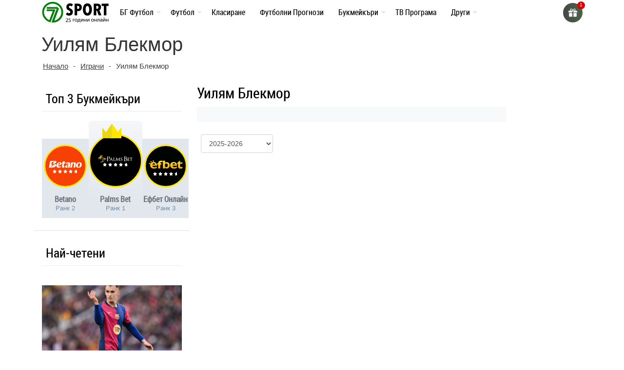

--- FILE ---
content_type: text/html; charset=UTF-8
request_url: https://7sport.net/igrachi/w-blackmore/
body_size: 36314
content:
<!doctype html>
<html lang="bg-BG" prefix="og: https://ogp.me/ns#">
<head>
	<meta charset="UTF-8">
	<meta name="viewport" content="width=device-width, initial-scale=1">
	
	<meta name="google-site-verification" content="eyjn59n8yAInn2-aGjfUGC0T_Bb-5K_PRk1H7OFEm_0" />
	<script> window._peq = window._peq || []; window._peq.push(["init"]); </script>
	
	<link rel="profile" href="https://gmpg.org/xfn/11">
	
	<!-- icons for all device -->
	<link rel="apple-touch-icon" sizes="57x57" href="/favs/fav-57x57.png">
	<link rel="icon" type="image/png" sizes="32x32" href="/favs/favicon.png" />
	<link rel="icon" type="image/png" sizes="16x16" href="/favs/fav-16x16.png">
	
	<link rel="publisher" href="https://www.instagram.com/7sportnet/"/>
	<link rel="publisher" href="https://www.youtube.com/channel/UCbMQYXwOsYnMPdY_1VKO3cw"/>
	<link rel="publisher" href="https://twitter.com/7sportNet"/>
	<link rel="stylesheet" href="https://cdnjs.cloudflare.com/ajax/libs/font-awesome/4.7.0/css/font-awesome.min.css">

	
		
	
<!-- Search Engine Optimization by Rank Math PRO - https://rankmath.com/ -->
<title>Уилям Блекмор футболист от Питърбъро - England 7sport</title>
<meta name="description" content="Уилям Блекмор играч на Питърбъро, играе като Вратар. Роден на март 13, 2003 в . Всичко за Уилям Блекмор : трансфери, голове и пълна статистика"/>
<meta name="robots" content="nofollow, noindex"/>
<meta property="og:locale" content="bg_BG" />
<meta property="og:type" content="article" />
<meta property="og:title" content="Уилям Блекмор футболист от Питърбъро - England 7sport" />
<meta property="og:description" content="Уилям Блекмор играч на Питърбъро, играе като Вратар. Роден на март 13, 2003 в . Всичко за Уилям Блекмор : трансфери, голове и пълна статистика" />
<meta property="og:url" content="https://7sport.net/igrachi/w-blackmore/" />
<meta property="og:site_name" content="7Sport" />
<meta property="article:publisher" content="https://www.facebook.com/7sport.online" />
<meta property="article:author" content="https://www.facebook.com/7sport.online" />
<meta property="fb:app_id" content="486769108656672" />
<meta name="twitter:card" content="summary_large_image" />
<meta name="twitter:title" content="Уилям Блекмор футболист от Питърбъро - England 7sport" />
<meta name="twitter:description" content="Уилям Блекмор играч на Питърбъро, играе като Вратар. Роден на март 13, 2003 в . Всичко за Уилям Блекмор : трансфери, голове и пълна статистика" />
<script type="application/ld+json" class="rank-math-schema-pro">{"@context":"https://schema.org","@graph":[{"@type":"BreadcrumbList","@id":"https://7sport.net/igrachi/w-blackmore/#breadcrumb","itemListElement":[{"@type":"ListItem","position":"1","item":{"@id":"https://7sport.net/","name":"\u041d\u0430\u0447\u0430\u043b\u043e"}},{"@type":"ListItem","position":"2","item":{"@id":"https://7sport.net/igrachi/","name":"\u0418\u0433\u0440\u0430\u0447\u0438"}},{"@type":"ListItem","position":"3","item":{"@id":"https://7sport.net/igrachi/w-blackmore/","name":"\u0423\u0438\u043b\u044f\u043c \u0411\u043b\u0435\u043a\u043c\u043e\u0440"}}]}]}</script>
<!-- /Rank Math WordPress SEO plugin -->

<style id='rank-math-toc-block-style-inline-css' type='text/css'>
.wp-block-rank-math-toc-block nav ol{counter-reset:item}.wp-block-rank-math-toc-block nav ol li{display:block}.wp-block-rank-math-toc-block nav ol li:before{content:counters(item, ".") " ";counter-increment:item}

</style>
<link rel='stylesheet' id='bootstrap-4-css' href='https://7sport.net/wp-content/themes/betveteran/assets/css/bootstrap.css?ver=v4.0.0' type='text/css' media='all' />
<link rel='stylesheet' id='main-styles-css' href='https://7sport.net/css/style-main.css?s=64494434345353334433333342333434333333333344444433334433333333332333323223332222233333333&#038;ver=6.4.7' type='text/css' media='all' />
<link rel='stylesheet' id='anwp-fl-premium-styles-css' href='https://7sport.net/wp-content/plugins/football-leagues-by-anwppro-premium-premium/public/css/styles.min.css?ver=0.16.20' type='text/css' media='all' />
<link rel='stylesheet' id='anwpfl_styles-css' href='https://7sport.net/wp-content/plugins/football-leagues-by-anwppro/public/css/styles.min.css?ver=0.16.19' type='text/css' media='all' />
<style id='anwpfl_styles-inline-css' type='text/css'>
[fl-x-cloak] { display: none !important; } .anwpfl-not-ready {opacity: 0; transition: opacity 0.5s ease; visibility: hidden;} .anwpfl-ready .anwpfl-not-ready {opacity: 1; visibility: visible;} body:not(.anwpfl-ready) .anwpfl-not-ready-0 {display: none !important;}
</style>
<script type="text/javascript" src="https://7sport.net/wp-includes/js/jquery/jquery.min.js?ver=3.7.1" id="jquery-core-js"></script>
<script type="text/javascript" src="https://7sport.net/wp-includes/js/jquery/jquery-migrate.min.js?ver=3.4.1" id="jquery-migrate-js"></script>
<script type="text/javascript" src="https://7sport.net/wp-content/plugins/football-leagues-by-anwppro/vendor/micromodal/micromodal.min.js?ver=0.4.10" id="micromodal-js"></script>
<link rel="https://api.w.org/" href="https://7sport.net/wp-json/" /><meta name="generator" content="WordPress 6.4.7" />
<link rel="alternate" type="application/json+oembed" href="https://7sport.net/wp-json/oembed/1.0/embed?url=https%3A%2F%2F7sport.net%2Figrachi%2Fw-blackmore%2F" />
<link rel="alternate" type="text/xml+oembed" href="https://7sport.net/wp-json/oembed/1.0/embed?url=https%3A%2F%2F7sport.net%2Figrachi%2Fw-blackmore%2F&#038;format=xml" />
<link rel="canonical" href="https://7sport.net/igrachi/w-blackmore/" />		<style type="text/css" id="wp-custom-css">
			

.box-wrapper{
	display: none!important;
}
.wp-block-table1{
	display: none!important;
}
		</style>
		
	<meta name='dmca-site-verification' content='emJYanVXOEhqWmtBUDBoM0JCRzVWZz090' />
	<meta name="google-site-verification" content="l8lRLjnLzPyAUonQV3N5ZZSO_yv2-XnsfnepMufQa2s" />

	<!-- Google Tag Manager -->
	<script>(function(w,d,s,l,i){w[l]=w[l]||[];w[l].push({'gtm.start':
	new Date().getTime(),event:'gtm.js'});var f=d.getElementsByTagName(s)[0],
	j=d.createElement(s),dl=l!='dataLayer'?'&l='+l:'';j.async=true;j.src=
	'https://www.googletagmanager.com/gtm.js?id='+i+dl;f.parentNode.insertBefore(j,f);
	})(window,document,'script','dataLayer','GTM-K45LGQGF');</script>
	<!-- End Google Tag Manager -->
		
</head>

<body class="anwp_player-template-default single single-anwp_player postid-74861">

<script>
	// 	window.dataLayer = window.dataLayer || [];
    //   function gtag(){ dataLayer.push(arguments); }
    //   gtag('js', new Date());
    //   gtag('config', 'G-5EQLQ8M3BD');
	  
</script>

<div id="page" class="site">
	<a class="skip-link screen-reader-text" href="#content">Skip to content</a>
		<header id="masthead" class="site-header ">
			<nav id="site-navigation" class="main-navigation navbar navbar-expand-lg navbar-dark">
				<div class="container position-relative">
									 

					<div class="site-branding-text">
						<a href="/" title="7 дни спорт">
										<img width="138" height="48" class="logo" alt="7Sport новини и анализи" src="/wp-content/uploads/2022/11/7sport.net-white.svg">
									</a>
					</div>

					<a class="toggleMenu" href="#" style="display: none; ">
						<div id="nav-icon3">
						  <span></span>
						  <span></span>
						  <span></span>
						  <span></span>
						</div>
						меню
					</a>

					<div class="asd"><ul id="asdf2" class="nav-custom"><li id="menu-item-333452" class="flex-item-menu mega-menu-legues news-menu lenta-menu menu-item menu-item-type-taxonomy menu-item-object-news_category menu-item-has-children menu-item-333452"><a href="https://7sport.net/bulgaria/">БГ Футбол</a>
<ul class="sub-menu">
	<li id="menu-item-433957" class="menu-item menu-item-type-custom menu-item-object-custom menu-item-433957"><a href="/bulgaria/nacionalni/">Национални отбори</a></li>
	<li id="menu-item-433958" class="menu-item menu-item-type-custom menu-item-object-custom menu-item-433958"><a href="/bulgaria/efbet-liga/">Efbet лига</a></li>
	<li id="menu-item-433959" class="menu-item menu-item-type-custom menu-item-object-custom menu-item-433959"><a href="/bulgaria/vtora-liga/">Втора лига</a></li>
	<li id="menu-item-433960" class="menu-item menu-item-type-custom menu-item-object-custom menu-item-433960"><a href="/bulgaria/treta-liga/">Трета лига</a></li>
	<li id="menu-item-433961" class="menu-item menu-item-type-custom menu-item-object-custom menu-item-433961"><a href="/bulgaria/kupa-sesame/">Купа Sesame</a></li>
	<li id="menu-item-433962" class="menu-item menu-item-type-custom menu-item-object-custom menu-item-433962"><a href="/bulgaria/balgarite-v-chuzhbina/">Българите в чужбина</a></li>
</ul>
</li>
<li id="menu-item-430007" class="flex-item-menu mega-menu-legues news-menu lenta-menu menu-item menu-item-type-taxonomy menu-item-object-news_category menu-item-has-children menu-item-430007"><a href="https://7sport.net/futbol/">Футбол</a>
<ul class="sub-menu">
	<li id="menu-item-433947" class="menu-item menu-item-type-custom menu-item-object-custom menu-item-433947"><a href="/futbol/anglia/">Англия</a></li>
	<li id="menu-item-433948" class="menu-item menu-item-type-custom menu-item-object-custom menu-item-433948"><a href="/futbol/ispania/">Испания</a></li>
	<li id="menu-item-433949" class="menu-item menu-item-type-custom menu-item-object-custom menu-item-433949"><a href="/futbol/italia/">Италия</a></li>
	<li id="menu-item-433950" class="menu-item menu-item-type-custom menu-item-object-custom menu-item-433950"><a href="/futbol/germania/">Германия</a></li>
	<li id="menu-item-433951" class="menu-item menu-item-type-custom menu-item-object-custom menu-item-433951"><a href="/futbol/francia/">Франция</a></li>
	<li id="menu-item-433952" class="menu-item menu-item-type-custom menu-item-object-custom menu-item-433952"><a href="/futbol/shapmpionska-liga/">Шампионска Лига</a></li>
	<li id="menu-item-433953" class="menu-item menu-item-type-custom menu-item-object-custom menu-item-433953"><a href="/futbol/liga-evropa/">Лига Европа</a></li>
	<li id="menu-item-433954" class="menu-item menu-item-type-custom menu-item-object-custom menu-item-433954"><a href="/futbol/liga-na-konferenciite/">Лига на конференциите</a></li>
	<li id="menu-item-433955" class="menu-item menu-item-type-custom menu-item-object-custom menu-item-433955"><a href="/futbol/svyat/">Свят</a></li>
	<li id="menu-item-433956" class="menu-item menu-item-type-custom menu-item-object-custom menu-item-433956"><a href="/futbol/mezhdunaroden/">Международен футбол</a></li>
</ul>
</li>
<li id="menu-item-43972" class="flex-item-menu mega-menu-legues menu-item menu-item-type-custom menu-item-object-custom menu-item-43972"><a href="https://7sport.net/klasirane-futbol/">Класиране</a></li>
<li id="menu-item-473571" class="menu-item menu-item-type-post_type menu-item-object-page menu-item-473571"><a href="https://7sport.net/futbolni-prognozi/">Футболни Прогнози</a></li>
<li id="menu-item-327883" class="flex-item-menu mega-menu-legues news-menu menu-item menu-item-type-custom menu-item-object-custom menu-item-has-children menu-item-327883"><a href="/bukmeikari/">Букмейкъри</a>
<ul class="sub-menu">
	<li id="menu-item-420279" class="menu-item menu-item-type-custom menu-item-object-custom menu-item-has-children menu-item-420279"><a href="/bukmeikari/" class="menu-image-title-after menu-image-not-hovered"><img width="1" height="1" src="https://7sport.net/wp-content/uploads/2023/05/bookie-menu.svg" class="menu-image menu-image-title-after" alt="" decoding="async" /><span class="menu-image-title-after menu-image-title">Букмейкъри за България</span></a>
	<ul class="sub-menu">
		<li id="menu-item-474392" class="menu-item menu-item-type-custom menu-item-object-custom menu-item-474392"><a href="/betano/">Betano</a></li>
		<li id="menu-item-474400" class="menu-item menu-item-type-custom menu-item-object-custom menu-item-474400"><a href="/palmsbet/">Palms Bet</a></li>
		<li id="menu-item-474401" class="menu-item menu-item-type-custom menu-item-object-custom menu-item-474401"><a href="/efbet/">Efbet</a></li>
		<li id="menu-item-474402" class="menu-item menu-item-type-custom menu-item-object-custom menu-item-474402"><a href="/elitbet/">Elitbet</a></li>
		<li id="menu-item-474403" class="menu-item menu-item-type-custom menu-item-object-custom menu-item-474403"><a href="/bet365/">Bet365</a></li>
		<li id="menu-item-474404" class="menu-item menu-item-type-custom menu-item-object-custom menu-item-474404"><a href="/sesame/">Sesame</a></li>
		<li id="menu-item-474405" class="menu-item menu-item-type-custom menu-item-object-custom menu-item-474405"><a href="/inbet/">Inbet</a></li>
		<li id="menu-item-475020" class="menu-item menu-item-type-custom menu-item-object-custom menu-item-475020"><a href="/winbet/">Winbet</a></li>
		<li id="menu-item-474406" class="menu-item menu-item-type-custom menu-item-object-custom menu-item-474406"><a href="/everbet/">Everbet</a></li>
		<li id="menu-item-474407" class="menu-item menu-item-type-custom menu-item-object-custom menu-item-474407"><a href="/bwin/">Bwin</a></li>
		<li id="menu-item-474409" class="menu-item menu-item-type-custom menu-item-object-custom menu-item-474409"><a href="/8888-bg/">8888</a></li>
		<li id="menu-item-474410" class="menu-item menu-item-type-custom menu-item-object-custom menu-item-474410"><a href="/mrbit/">Mr Bit</a></li>
		<li id="menu-item-474412" class="menu-item menu-item-type-custom menu-item-object-custom menu-item-474412"><a href="/alphawin/">Alphawin</a></li>
		<li id="menu-item-489588" class="menu-item menu-item-type-custom menu-item-object-custom menu-item-489588"><a href="/admiralbet/">Admiral Bet</a></li>
		<li id="menu-item-474413" class="menu-item menu-item-type-custom menu-item-object-custom menu-item-474413"><a href="/slotino/">Slotino</a></li>
		<li id="menu-item-477226" class="menu-item menu-item-type-custom menu-item-object-custom menu-item-477226"><a href="/betbg/">Betbg</a></li>
		<li id="menu-item-474414" class="menu-item menu-item-type-custom menu-item-object-custom menu-item-474414"><a href="/magic-bet/">Magic Bet</a></li>
		<li id="menu-item-474415" class="menu-item menu-item-type-custom menu-item-object-custom menu-item-474415"><a href="/bethub/">Bethub</a></li>
		<li id="menu-item-484575" class="menu-item menu-item-type-post_type menu-item-object-page menu-item-484575"><a href="https://7sport.net/livescore-bet/">LiveScore Bet</a></li>
		<li id="menu-item-484840" class="menu-item menu-item-type-post_type menu-item-object-page menu-item-484840"><a href="https://7sport.net/superbet/">Superbet България</a></li>
		<li id="menu-item-474416" class="menu-item menu-item-type-custom menu-item-object-custom menu-item-474416"><a href="/topwin/">Topwin</a></li>
	</ul>
</li>
	<li id="menu-item-467510" class="menu-item menu-item-type-custom menu-item-object-custom menu-item-has-children menu-item-467510"><a href="/bonusi/" class="menu-image-title-after menu-image-not-hovered"><img width="1" height="1" src="https://7sport.net/wp-content/uploads/2023/05/bonus-menu-2.svg" class="menu-image menu-image-title-after" alt="bonus-menu" decoding="async" /><span class="menu-image-title-after menu-image-title">Бонуси</span></a>
	<ul class="sub-menu">
		<li id="menu-item-474470" class="menu-item menu-item-type-custom menu-item-object-custom menu-item-474470"><a href="/betano-bonus/">Betano Бонус</a></li>
		<li id="menu-item-474471" class="menu-item menu-item-type-custom menu-item-object-custom menu-item-474471"><a href="/palmsbet-bonus/">PalmsBet Бонус</a></li>
		<li id="menu-item-474472" class="menu-item menu-item-type-custom menu-item-object-custom menu-item-474472"><a href="/efbet-bonus/">Efbet Бонус</a></li>
		<li id="menu-item-474473" class="menu-item menu-item-type-custom menu-item-object-custom menu-item-474473"><a href="/elitbet-bonus/">Elitbet Бонус</a></li>
		<li id="menu-item-474474" class="menu-item menu-item-type-custom menu-item-object-custom menu-item-474474"><a href="/bet365-bonus/">Bet365 Бонус</a></li>
		<li id="menu-item-474475" class="menu-item menu-item-type-custom menu-item-object-custom menu-item-474475"><a href="/sesame-bonus/">Sesame Бонус</a></li>
		<li id="menu-item-474476" class="menu-item menu-item-type-custom menu-item-object-custom menu-item-474476"><a href="/bwin-bonus/">Bwin Бонус</a></li>
		<li id="menu-item-474477" class="menu-item menu-item-type-custom menu-item-object-custom menu-item-474477"><a href="/inbet-bonus/">Inbet Бонус</a></li>
		<li id="menu-item-475022" class="menu-item menu-item-type-custom menu-item-object-custom menu-item-475022"><a href="/winbet-bonus/">Winbet Бонус</a></li>
		<li id="menu-item-474478" class="menu-item menu-item-type-custom menu-item-object-custom menu-item-474478"><a href="/everbet-bonus/">Everbet Бонус</a></li>
		<li id="menu-item-474479" class="menu-item menu-item-type-custom menu-item-object-custom menu-item-474479"><a href="/mrbit-bonus/">Mr Bit Бонус</a></li>
		<li id="menu-item-474480" class="menu-item menu-item-type-custom menu-item-object-custom menu-item-474480"><a href="/8888-bonus/">8888 Бонус</a></li>
		<li id="menu-item-474481" class="menu-item menu-item-type-custom menu-item-object-custom menu-item-474481"><a href="/alphawin-bonus/">Alphawin Бонус</a></li>
		<li id="menu-item-477228" class="menu-item menu-item-type-custom menu-item-object-custom menu-item-477228"><a href="/betbg-bonus/">Betbg Бонус</a></li>
		<li id="menu-item-474482" class="menu-item menu-item-type-custom menu-item-object-custom menu-item-474482"><a href="/slotino-bonus/">Slotino Бонус</a></li>
		<li id="menu-item-489589" class="menu-item menu-item-type-custom menu-item-object-custom menu-item-489589"><a href="/admiralbet-bonus/">Admiral Bet Бонус</a></li>
		<li id="menu-item-474483" class="menu-item menu-item-type-custom menu-item-object-custom menu-item-474483"><a href="/magic-bet-bonus/">Magic Bet Бонус</a></li>
		<li id="menu-item-484706" class="menu-item menu-item-type-post_type menu-item-object-page menu-item-484706"><a href="https://7sport.net/livescore-bet-bonus/">LiveScore Bet Бонус</a></li>
		<li id="menu-item-474484" class="menu-item menu-item-type-custom menu-item-object-custom menu-item-474484"><a href="/bethub-bonus/">Bethub Бонус</a></li>
		<li id="menu-item-474485" class="menu-item menu-item-type-custom menu-item-object-custom menu-item-474485"><a href="/topwin-bonus/">Topwin Бонус</a></li>
		<li id="menu-item-484838" class="menu-item menu-item-type-post_type menu-item-object-page menu-item-484838"><a href="https://7sport.net/superbet-bonus/">Superbet Бонус</a></li>
	</ul>
</li>
	<li id="menu-item-420281" class="menu-item menu-item-type-custom menu-item-object-custom menu-item-has-children menu-item-420281"><a href="/onlain-kazina/" class="menu-image-title-after menu-image-not-hovered"><img width="1" height="1" src="https://7sport.net/wp-content/uploads/2023/05/casino-menu.svg" class="menu-image menu-image-title-after" alt="" decoding="async" /><span class="menu-image-title-after menu-image-title">Онлайн казина</span></a>
	<ul class="sub-menu">
		<li id="menu-item-474486" class="menu-item menu-item-type-custom menu-item-object-custom menu-item-474486"><a href="/betano-casino/">Betano Казино</a></li>
		<li id="menu-item-474487" class="menu-item menu-item-type-custom menu-item-object-custom menu-item-474487"><a href="/palmsbet-casino/">PalmsBet Казино</a></li>
		<li id="menu-item-474488" class="menu-item menu-item-type-custom menu-item-object-custom menu-item-474488"><a href="/efbet-casino/">Efbet Казино</a></li>
		<li id="menu-item-474489" class="menu-item menu-item-type-custom menu-item-object-custom menu-item-474489"><a href="/elitbet-kazino/">Elitbet Казино</a></li>
		<li id="menu-item-474490" class="menu-item menu-item-type-custom menu-item-object-custom menu-item-474490"><a href="/bet365-casino/">Bet365 Казино</a></li>
		<li id="menu-item-474491" class="menu-item menu-item-type-custom menu-item-object-custom menu-item-474491"><a href="/sesame-kasino/">Sesame Казино</a></li>
		<li id="menu-item-474492" class="menu-item menu-item-type-custom menu-item-object-custom menu-item-474492"><a href="/inbet-casino/">Inbet Казино</a></li>
		<li id="menu-item-475021" class="menu-item menu-item-type-custom menu-item-object-custom menu-item-475021"><a href="/winbet-casino/">Winbet Казино</a></li>
		<li id="menu-item-474493" class="menu-item menu-item-type-custom menu-item-object-custom menu-item-474493"><a href="/everbet-casino/">Everbet Казино</a></li>
		<li id="menu-item-474494" class="menu-item menu-item-type-custom menu-item-object-custom menu-item-474494"><a href="/bwin-casino/">Bwin Казино</a></li>
		<li id="menu-item-474495" class="menu-item menu-item-type-custom menu-item-object-custom menu-item-474495"><a href="/mrbit-casino/">MrBit Казино</a></li>
		<li id="menu-item-474496" class="menu-item menu-item-type-custom menu-item-object-custom menu-item-474496"><a href="/8888-casino/">8888 Казино</a></li>
		<li id="menu-item-474497" class="menu-item menu-item-type-custom menu-item-object-custom menu-item-474497"><a href="/alphawin-casino/">Alphawin Казино</a></li>
		<li id="menu-item-477227" class="menu-item menu-item-type-custom menu-item-object-custom menu-item-477227"><a href="/betbg-kazino/">Betbg Казино</a></li>
		<li id="menu-item-474498" class="menu-item menu-item-type-custom menu-item-object-custom menu-item-474498"><a href="/magic-bet-casino/">MagicBet Казино</a></li>
		<li id="menu-item-474499" class="menu-item menu-item-type-custom menu-item-object-custom menu-item-474499"><a href="/slotino-casino/">Slotino Казино</a></li>
		<li id="menu-item-474500" class="menu-item menu-item-type-custom menu-item-object-custom menu-item-474500"><a href="/bethub-casino/">Bethub Казино</a></li>
		<li id="menu-item-489713" class="menu-item menu-item-type-custom menu-item-object-custom menu-item-489713"><a href="/admiralbet-casino/">Admiral Bet Казино</a></li>
		<li id="menu-item-474501" class="menu-item menu-item-type-custom menu-item-object-custom menu-item-474501"><a href="/topwin-kazino/">Topwin Казино</a></li>
		<li id="menu-item-484577" class="menu-item menu-item-type-post_type menu-item-object-page menu-item-484577"><a href="https://7sport.net/livescore-bet-casino/">LiveScore Bet Казино</a></li>
		<li id="menu-item-484837" class="menu-item menu-item-type-post_type menu-item-object-page menu-item-484837"><a href="https://7sport.net/superbet-casino/">Superbet Казино</a></li>
	</ul>
</li>
	<li id="menu-item-474517" class="menu-item menu-item-type-custom menu-item-object-custom menu-item-has-children menu-item-474517"><a href="/mobile/" class="menu-image-title-after menu-image-not-hovered"><img width="1" height="1" src="https://7sport.net/wp-content/uploads/2023/05/mobile-menu.svg" class="menu-image menu-image-title-after" alt="mobile-menu" decoding="async" /><span class="menu-image-title-after menu-image-title">Мобилни Залози</span></a>
	<ul class="sub-menu">
		<li id="menu-item-474510" class="menu-item menu-item-type-custom menu-item-object-custom menu-item-474510"><a href="/betano-mobile/">Betano App</a></li>
		<li id="menu-item-474511" class="menu-item menu-item-type-custom menu-item-object-custom menu-item-474511"><a href="/palmsbet-mobile/">PalmsBet App</a></li>
		<li id="menu-item-474513" class="menu-item menu-item-type-custom menu-item-object-custom menu-item-474513"><a href="/efbet-mobile/">Efbet App</a></li>
		<li id="menu-item-474518" class="menu-item menu-item-type-custom menu-item-object-custom menu-item-474518"><a href="/winbet-mobile/">Winbet App</a></li>
		<li id="menu-item-474519" class="menu-item menu-item-type-custom menu-item-object-custom menu-item-474519"><a href="/elitbet-mobile-app/">Elitbet App</a></li>
		<li id="menu-item-474520" class="menu-item menu-item-type-custom menu-item-object-custom menu-item-474520"><a href="/bet365-mobile/">Bet365 App</a></li>
		<li id="menu-item-474521" class="menu-item menu-item-type-custom menu-item-object-custom menu-item-474521"><a href="/mrbit-mobile/">MrBit App</a></li>
		<li id="menu-item-474524" class="menu-item menu-item-type-custom menu-item-object-custom menu-item-474524"><a href="/sesame-mobile/">Sesame App</a></li>
		<li id="menu-item-474525" class="menu-item menu-item-type-custom menu-item-object-custom menu-item-474525"><a href="/bwin-mobile/">Bwin App</a></li>
		<li id="menu-item-474526" class="menu-item menu-item-type-custom menu-item-object-custom menu-item-474526"><a href="/inbet-mobile/">Inbet App</a></li>
		<li id="menu-item-474527" class="menu-item menu-item-type-custom menu-item-object-custom menu-item-474527"><a href="/8888-mobile/">8888 App</a></li>
		<li id="menu-item-474528" class="menu-item menu-item-type-custom menu-item-object-custom menu-item-474528"><a href="/alphawin-mobile/">Alphawin App</a></li>
		<li id="menu-item-474529" class="menu-item menu-item-type-custom menu-item-object-custom menu-item-474529"><a href="/everbet-mobile/">Everbet App</a></li>
		<li id="menu-item-474530" class="menu-item menu-item-type-custom menu-item-object-custom menu-item-474530"><a href="/slotino-mobile/">Slotino App</a></li>
		<li id="menu-item-478140" class="menu-item menu-item-type-custom menu-item-object-custom menu-item-478140"><a href="https://7sport.net/betbg-mobile-app/">Betbg App</a></li>
		<li id="menu-item-474531" class="menu-item menu-item-type-custom menu-item-object-custom menu-item-474531"><a href="/magic-bet-mobile-app/">MagicBet App</a></li>
		<li id="menu-item-489587" class="menu-item menu-item-type-custom menu-item-object-custom menu-item-489587"><a href="/admiralbet-mobile/">Admiral Bet App</a></li>
		<li id="menu-item-474682" class="menu-item menu-item-type-custom menu-item-object-custom menu-item-474682"><a href="/bethub-mobile/">Bethub App</a></li>
		<li id="menu-item-475145" class="menu-item menu-item-type-custom menu-item-object-custom menu-item-475145"><a href="/topwin-mobile/">Topwin App</a></li>
		<li id="menu-item-484576" class="menu-item menu-item-type-post_type menu-item-object-page menu-item-484576"><a href="https://7sport.net/livescore-bet-mobile-app/">Livescore Bet App</a></li>
	</ul>
</li>
	<li id="menu-item-473474" class="menu-item menu-item-type-custom menu-item-object-custom menu-item-has-children menu-item-473474"><a href="/registracia/" class="menu-image-title-after menu-image-not-hovered"><img width="1" height="1" src="https://7sport.net/wp-content/uploads/2023/05/register-menu.svg" class="menu-image menu-image-title-after" alt="registracia" decoding="async" /><span class="menu-image-title-after menu-image-title">Регистрация</span></a>
	<ul class="sub-menu">
		<li id="menu-item-474542" class="menu-item menu-item-type-custom menu-item-object-custom menu-item-474542"><a href="/betano-registracia/">Betano Регистрация</a></li>
		<li id="menu-item-474543" class="menu-item menu-item-type-custom menu-item-object-custom menu-item-474543"><a href="/palmsbet-registracia/">Palms Bet Регистрация</a></li>
		<li id="menu-item-474544" class="menu-item menu-item-type-custom menu-item-object-custom menu-item-474544"><a href="/efbet-registracia/">Efbet Регистрация</a></li>
		<li id="menu-item-474545" class="menu-item menu-item-type-custom menu-item-object-custom menu-item-474545"><a href="/winbet-registracia/">Winbet Регистрация</a></li>
		<li id="menu-item-474546" class="menu-item menu-item-type-custom menu-item-object-custom menu-item-474546"><a href="/elitbet-registracia/">Elitbet Регистрация</a></li>
		<li id="menu-item-474547" class="menu-item menu-item-type-custom menu-item-object-custom menu-item-474547"><a href="/bet365-registracia/">Bet365 Регистрация</a></li>
		<li id="menu-item-474548" class="menu-item menu-item-type-custom menu-item-object-custom menu-item-474548"><a href="/sesame-registracia/">Sesame Регистрация</a></li>
		<li id="menu-item-474549" class="menu-item menu-item-type-custom menu-item-object-custom menu-item-474549"><a href="/bwin-registracia/">Bwin Регистрация</a></li>
		<li id="menu-item-474550" class="menu-item menu-item-type-custom menu-item-object-custom menu-item-474550"><a href="/inbet-registracia/">Inbet Регистрация</a></li>
		<li id="menu-item-474551" class="menu-item menu-item-type-custom menu-item-object-custom menu-item-474551"><a href="/mrbit-registracia/">Mr Bit Регистрация</a></li>
		<li id="menu-item-474552" class="menu-item menu-item-type-custom menu-item-object-custom menu-item-474552"><a href="/8888-registracia/">8888 Регистрация</a></li>
		<li id="menu-item-474553" class="menu-item menu-item-type-custom menu-item-object-custom menu-item-474553"><a href="/alphawin-registracia/">Alphawin Регистрация</a></li>
		<li id="menu-item-474554" class="menu-item menu-item-type-custom menu-item-object-custom menu-item-474554"><a href="/everbet-registracia/">Everbet Регистрация</a></li>
		<li id="menu-item-474555" class="menu-item menu-item-type-custom menu-item-object-custom menu-item-474555"><a href="/slotino-registracia/">Slotino Регистрация</a></li>
		<li id="menu-item-477229" class="menu-item menu-item-type-custom menu-item-object-custom menu-item-477229"><a href="/betbg-registracziya/">Betbg Регистрация</a></li>
		<li id="menu-item-489712" class="menu-item menu-item-type-custom menu-item-object-custom menu-item-489712"><a href="/admiralbet-registracia/">Admiral Bet Регистрация</a></li>
		<li id="menu-item-474556" class="menu-item menu-item-type-custom menu-item-object-custom menu-item-474556"><a href="/magic-bet-registracia/">Magic Bet Регистрация</a></li>
		<li id="menu-item-474683" class="menu-item menu-item-type-custom menu-item-object-custom menu-item-474683"><a href="/bethub-registracia/">Bethub Регистрация</a></li>
		<li id="menu-item-475144" class="menu-item menu-item-type-custom menu-item-object-custom menu-item-475144"><a href="/topwin-registracia/">Topwin Регистрация</a></li>
		<li id="menu-item-484578" class="menu-item menu-item-type-post_type menu-item-object-page menu-item-484578"><a href="https://7sport.net/livescore-bet-registracia/">LiveScore Bet Регистрация</a></li>
		<li id="menu-item-484839" class="menu-item menu-item-type-post_type menu-item-object-page menu-item-484839"><a href="https://7sport.net/superbet-registracia/">Superbet Регистрация</a></li>
	</ul>
</li>
</ul>
</li>
<li id="menu-item-78586" class="menu-item menu-item-type-post_type menu-item-object-page menu-item-78586"><a href="https://7sport.net/tv-programa/">ТВ Програма</a></li>
<li id="menu-item-377340" class="flex-item-menu mega-menu-legues news-menu menu-item menu-item-type-taxonomy menu-item-object-news_category menu-item-has-children menu-item-377340"><a href="https://7sport.net/drugi-sportove/">Други</a>
<ul class="sub-menu">
	<li id="menu-item-429704" class="menu-item menu-item-type-taxonomy menu-item-object-news_category menu-item-429704"><a href="https://7sport.net/komentari-i-analizi/">Коментари и анализи</a></li>
	<li id="menu-item-429703" class="menu-item menu-item-type-taxonomy menu-item-object-news_category menu-item-429703"><a href="https://7sport.net/bulevard/">Булевард</a></li>
</ul>
</li>
</ul></div>					
				
				<div class="d-flex align-items-center ml-2 search_7sport position-relative">
					<form class="is-search-form is-form-style" action="/" method="post" role="search">
						<label for="is-search-input-93119">
							<input type="search"  id="is-search-input-93119" onkeyup="fetch()" name="s" value="" class="is-search-input" placeholder="Търси за..." autocomplete="off">
							<div id="dSugg">
								<svg id="svgLoad" xmlns='http://www.w3.org/2000/svg' xmlns:xlink='http://www.w3.org/1999/xlink' width='45px' height='45px' viewBox='0 0 100 100' preserveAspectRatio='xMidYMid'><circle cx='50' cy='50' fill='none' stroke='#44be4c' stroke-width='10' r='35' stroke-dasharray='164.93361431346415 56.97787143782138'><animateTransform attributeName='transform' type='rotate' repeatCount='indefinite' dur='1s' values='0 50 50;360 50 50' keyTimes='0;1'></animateTransform></circle></svg>

								<div id="datafetch"></div>
							</div>


						</label>
						<button type="submit" class="is-search-submit"><span class="is-search-icon"><svg focusable="false" aria-label="Search" xmlns="http://www.w3.org/2000/svg" viewBox="0 0 24 24" width="24px"><path d="M15.5 14h-.79l-.28-.27C15.41 12.59 16 11.11 16 9.5 16 5.91 13.09 3 9.5 3S3 5.91 3 9.5 5.91 16 9.5 16c1.61 0 3.09-.59 4.23-1.57l.27.28v.79l5 4.99L20.49 19l-4.99-5zm-6 0C7.01 14 5 11.99 5 9.5S7.01 5 9.5 5 14 7.01 14 9.5 11.99 14 9.5 14z"></path></svg></span></button>
					</form>
					<script>
						var input    = document.querySelector("#is-search-input-93119"), 
    						datalist = document.querySelector("#dSugg");

							input.addEventListener("keyup", (e) => {

							    if (e.target.value.length >= 3) {
							        datalist.setAttribute("class", "open");
							    } else {
							        datalist.setAttribute("class", "");
							    }
							});
					</script>
					<div class="search-sh-h"><div class="m-label">търси</div></div>
				</div>
				
				<!-- gifbox -->
				<div class="giftBox">
					
					<button class="nav-list__gift-button" aria-label="gift" style="background: linear-gradient(-90deg, rgb(67 189 76) 0%, rgb(71,71,71) 100%) 0% 0% / 400% 400%;"><svg version="1.1" id="Capa_1" width="18" xmlns="http://www.w3.org/2000/svg" xmlns:xlink="http://www.w3.org/1999/xlink" x="0px" y="0px" viewBox="0 0 512 512"  xml:space="preserve"><style type="text/css">.st2{fill: #ffffff;}</style><g><g><path class="st2" d="M32,271.7v192c0,17.7,14.4,32,32,32h160v-224H32z"></path></g></g><g><g><path class="st2" d="M480,143.7H378.8c7.3-5,13.5-9.9,17.9-14.3c25.8-26,25.8-68.2,0-94.1c-25.1-25.3-68.8-25.2-93.9,0
c-13.9,13.9-50.7,70.6-45.6,108.4h-2.3c5.1-37.9-31.7-94.5-45.6-108.4c-25.1-25.2-68.8-25.2-93.9,0c-25.8,26-25.8,68.2,0,94.1
c4.4,4.4,10.6,9.3,17.9,14.3H32c-17.6,0-32,14.4-32,32v48c0,8.8,7.2,16,16,16h208v-64h64v64h208c8.8,0,16-7.2,16-16v-48
C512,158.1,497.7,143.7,480,143.7z M222.1,142.6c0,0-1.3,1.1-5.9,1.1c-22.1,0-64.3-23-78.1-36.9c-13.4-13.5-13.4-35.5,0-49
c6.5-6.5,15.1-10.1,24.3-10.1c9.1,0,17.7,3.6,24.2,10.1C208.1,79.5,229.6,134.9,222.1,142.6z M295.8,143.7c-4.5,0-5.9-1-5.9-1.1
c-7.5-7.7,14-63.1,35.6-84.8c12.9-13,35.5-13.1,48.5,0c13.4,13.5,13.4,35.5,0,49C360.1,120.7,317.9,143.7,295.8,143.7z"></path></g></g><g><g><path class="st2" d="M288,271.7v224h160c17.7,0,32-14.3,32-32v-192H288z"></path></g></g></svg></button>
					<div id="modalSmall" class="modalGift">
						<div class="holderGG">
							<button aria-label="Gift close" class="GiftTooltip__close"></button>
							<div class="headingGift text-center mb-5">🎁 Бонуси за Спорт 🎁</div>
							
							<div class="itemBounce">	
								<div>
									<img  width="120" height="53" class="mr-2 img-fluid h-100" alt="betano gift" loading="lazy" src="https://7sport.net/wp-content/uploads/2024/08/betanologo-1-1.svg">
									<div class="bonusGift">
										НАЧАЛЕН БОНУС  <span style="color: #ef8831;">100% до 100€</span>
									</div>
									<div class="btn btn-purple mb-2 mb-sm-0 mr-sm-2 position-relative">Вземи бонус <a style="left: 0;right: 0;width: 100%;height: 100%;" class="position-absolute" aria-label="betano" target="_blank" rel="nofollow" href="/go/betano-gift/"></a></div>
								</div>
								
							</div>

							
							
							<div class="itemBounce">	
								<div>
									<img  width="120" height="53" class="mr-2 img-fluid h-100" alt="elitbet gift" loading="lazy" src="https://7sport.net/wp-content/uploads/2023/05/elitbet-logo-1.png">
									<div class="bonusGift">
										НАЧАЛЕН БОНУС  <span style="color: #fff;">100% до 100€</span>
									</div>
									<div class="btn btn-purple mb-2 mb-sm-0 mr-sm-2 position-relative">Вземи бонус <a style="left: 0;right: 0;width: 100%;height: 100%;" class="position-absolute" aria-label="elitbet" target="_blank" rel="nofollow" href="/go/elitbet-podaruk/"></a></div>
								</div>
							</div>
							<div class="itemBounce">	
								<div>
									<img  width="120" height="53" class="mr-2 img-fluid h-100" alt="palmsbet gift" loading="lazy" src="https://7sport.net/wp-content/uploads/2022/11/new-logo-palms-bet.svg">
									<div class="bonusGift">
										НАЧАЛЕН БОНУС  <span style="color: #fff;">100% до 150€</span>
									</div>
									<div class="btn btn-purple mb-2 mb-sm-0 mr-sm-2 position-relative">Вземи бонус <a style="left: 0;right: 0;width: 100%;height: 100%;" class="position-absolute" aria-label="everbet" target="_blank" rel="nofollow" href="/go/palmsbet-podaruk/"></a></div>
								</div>
							</div>
						</div>
					</div>
					
				</div>
				<!-- do tuk -->
				<script>
					 jQuery(".GiftTooltip__close").click(function () {jQuery(".modalGift").removeClass("show")}),jQuery(".nav-list__gift-button").click(function () {jQuery(".modalGift").toggleClass("show")});
				</script>
				<style>
					.modalGift{display:none}.modalGift.show{display:block}
				</style>
			
				</div>
			</nav>

		</header>
		<div class="container sub_header_sec">
					</div>
		<div id="bnn" class="site_banner">
			
		
				
			<style>
				/* css for list */
				/*
				.not_recommended{color: #ff6174;font-size: 16px!important;display: flex;align-items: center;line-height: 1.2;}
				.id-396210, .label-397058, .label-397061, .label-397064{width: auto;margin: 15px 3px;border: 2px solid #ff6174;}
				.label-397058 .mobile-ver{display:none;}
				.page-template-bookmaker-php .not_recommended, .page-id-397058 .not_recommended, .page-id-397061 .not_recommended, .page-id-402428 .not_recommended, .page-id-397062 .not_recommended, .page-id-397064 .not_recommended{font-size: 28px!important;}
				.page-template-bookmaker-php .pay.mb-4 .not_recommended{font-size: 17px!important;}
				.page-template-bonuses-list-php .not_recommended img,.page-template-bookmaker-php .not_recommended img{margin-right:10px}.page-id-397058 .aff_link_new,.page-id-397061 .aff_link_new,.page-id-402428 .aff_link_new,.page-template-bookmaker-php.page-id-396210 .aff_link_new{display:none}.home .id-396210 .not_recommended{font-size:14px!important}@media(max-width:767px){.not_recommended{font-size:16px!important}.lenta .not_recommended{font-size:18px!important;display:block;max-width:140px;white-space:break-spaces}.lenta .not_recommended img{display:none}.warning-alert>img{max-width:108px}}
				*/
				/* css for alert */
				.alert-modern{position: relative;z-index: 1;color:#000;line-height:1.2;width:100%;border:2px solid #ff6174;background-color:#fcf6f6;border-radius:3px;margin:15px 0 0;padding:5px 10px;border-left:5px solid #ff6174}.svg-alert{display:flex;margin-right:7px}.warning-alert{font-family:roboto_condensedregular;font-weight:700}.warning-text{font-size:17px}
			</style>
			

	<div id="content" class="site-content header-bann">

		
	

	 
	<div class="container">
		
		<div class="mt-3"></div>
		
		

		<header class="entry-header">
		<h1>Уилям Блекмор</h1>
		<div><nav aria-label="breadcrumbs" class="rank-math-breadcrumb"><p><a href="https://7sport.net/">Начало</a><span class="separator"> - </span><a href="https://7sport.net/igrachi/">Играчи</a><span class="separator"> - </span><span class="last">Уилям Блекмор</span></p></nav></div>



		</header>

</div>
<div class="container">
		<div class="row">


												<div class="p-0 wp-bp-sidebar-width col-lg-3">
				
						

<aside id="secondary" class="widget-area sidebar-1-area mt-3r card">	
	<section id="execphp-50" class="widget border-bottom widget_execphp">			<div class="execphpwidget"><div class="news-content pt-0">
<style>
 .sidebar-1-area .top-three-bookmakers {position: relative;display: flex;margin-bottom: 25px;background-color: #e1e7ed;text-align: center;border-radius: 8px;margin-top:40px;}#page .sidebar-1-area .top-three-bookmakers>li {flex: 0 0 33.33%;padding: 12px 0;font-size: 16px;line-height: 1.15;background: #e1e7ed;}#page .sidebar-1-area .top-three-bookmakers>li:hover{box-shadow: 0px 0px 5px #00000073;z-index: 1;}#page .sidebar-1-area .top-three-bookmakers>li.is-top {order: 0;margin-top: -37px;border-radius: 8px;background: #e1e7ed;background: linear-gradient(0deg,#e1e7ed 15%,#f5f7f9);}.top-three-bookmakers>li.is-top:before {content: "";position: absolute;left: 50%;z-index: 1;top: -31px;width: 39px;height: 31px;margin-left: -20px;background-image: url(/wp-content/uploads/2023/05/crown.svg);}.bookmaker-logo {position: relative;display: flex;align-items: center;justify-content: center;flex-direction: column;width: 100px;height: 100px;border-radius: 50%;border-width: 3px;border-style: solid;}.top-three-bookmakers>li .bookmaker-logo {margin: 0 auto 15px;width: 88px;height: 88px;}.top-three-bookmakers>li.is-top .bookmaker-logo {width: 110px;height: 110px;margin-top: 15px;margin-bottom: 15px;}.montseratBold {font-family: 'roboto_condensedregular';font-weight: 700;}.color-grey-2 {color: #6f8caa!important;}.top-three-bookmakers>li:nth-child(2) {order: -1;}.star-rating {min-width: 52px;max-width: 52px;height: 8px;position: relative;}.star-rating:after, .star-rating:before {content: "";position: absolute;top: 0;left: 0;height: 8px;background-image: url(/wp-content/uploads/2023/05/star-rating.svg);}.sr-only {font-size: 0;width: 1px;height: 1px;display: inline-block;overflow: hidden;position: absolute!important;border: 0!important;padding: 0!important;margin: 0!important;clip: rect(1px,1px,1px,1px);}.star-rating:after {width: inherit;}
</style>
<header class="page-header mt-4">
<div class="top_home_heading dark-grey mb-3">
<h4 class="m-0 py-0 px-2 like-h2">Топ 3 Букмейкъри</h4>
</div>
</header>
<ul class="top-three-bookmakers">
    
                <li class="is-top" >
                    <a target="blank" aria-label="bookie-link" rel="nofollow" href="https://7sport.net/go/palmsbet">
                        <figure title="Palms Bet Ревю" class="bookmaker-logo cursor-pointer" style="background-color: black; border-color: rgb(255 230 5);">
                            <img alt="Betano" width="70" height="27" loading="lazy" src="https://7sport.net/wp-content/uploads/2022/11/new-logo-palms-bet.svg" />
                            <div class="star-rating" style="width: 96%;">
                                <span class="sr-only">
                                    4.8
                                </span>
                            </div>
                            
                        </figure>
                        <div class="montseratBold">Palms Bet</div>
                        <small class="color-grey-2">Ранк 1</small>
                    </a>
                </li>
                
            
                <li class="" >
                    <a target="blank" aria-label="bookie-link" rel="nofollow" href="https://7sport.net/go/betano/">
                        <figure title="Betano Ревю" class="bookmaker-logo cursor-pointer" style="background-color: rgb(247 64 3); border-color: rgb(255 230 5);">
                            <img alt="Betano" width="70" height="27" loading="lazy" src="https://7sport.net/wp-content/uploads/2024/05/betanologo.svg" />
                            <div class="star-rating" style="width: 96%;">
                                <span class="sr-only">
                                    4.8
                                </span>
                            </div>
                            
                        </figure>
                        <div class="montseratBold">Betano</div>
                        <small class="color-grey-2">Ранк 2</small>
                    </a>
                </li>
                
            
                <li class="" >
                    <a target="blank" aria-label="bookie-link" rel="nofollow" href="https://7sport.net/go/efbet/">
                        <figure title="Ефбет Онлайн Ревю" class="bookmaker-logo cursor-pointer" style="background-color: #000400; border-color: rgb(255 230 5);">
                            <img alt="Betano" width="70" height="27" loading="lazy" src="https://7sport.net/wp-content/uploads/2022/05/efbet-inner.webp" />
                            <div class="star-rating" style="width: 96%;">
                                <span class="sr-only">
                                    4.8
                                </span>
                            </div>
                            
                        </figure>
                        <div class="montseratBold">Ефбет Онлайн</div>
                        <small class="color-grey-2">Ранк 3</small>
                    </a>
                </li>
                
                
    
    
</ul>
</div></div>
		</section> <!-- From widget cache in 0.0001 seconds (cwdgt-eb3fd37db3efe3f8372d0f5f806300ce) --><section id="execphp-51" class="widget border-bottom widget_execphp">			<div class="execphpwidget"><div class="news-content">

  <div class="os-theme-light">
    <header class="page-header">
      <div class="top_home_heading dark-grey mb-3">
  			<h4 class="m-0 py-0 px-2 like-h2">Най-четени</h4>
  		</div>
  	</header>
    <div class="releated-news">
      <div style="border-bottom: 1px solid #dadada;" class="single_related my-2 py-3 position-relative">
        <img src="https://7sport.net/wp-content/uploads/2026/01/mark-kasado.webp" alt="Манчестър Юнайтед с интерес към халф на Барселона width="300" height="150" />
        <a class="thumbnail-inner position-relative" href="https://7sport.net/news/manchestar-yunajted-s-interes-kam-half-na-barselona/">
         Манчестър Юнайтед с интерес към халф на Барселона
        </a>
      </div>
      <div style="border-bottom: 1px solid #dadada;" class="single_related my-2 py-3 position-relative">
        <img src="https://7sport.net/wp-content/uploads/2026/01/stones.webp" alt="Байерн Мюнхен се интересува от английски национал width="300" height="150" />
        <a class="thumbnail-inner position-relative" href="https://7sport.net/news/bajern-myunhen-se-interesuva-ot-anglijski-naczional/">
         Байерн Мюнхен се интересува от английски национал
        </a>
      </div>
      <div style="border-bottom: 1px solid #dadada;" class="single_related my-2 py-3 position-relative">
        <img src="https://7sport.net/wp-content/uploads/2023/10/bastoni-e1698081111793.jpg" alt="Защитник на Интер е готов да опита ново предизвикателство width="300" height="150" />
        <a class="thumbnail-inner position-relative" href="https://7sport.net/news/zasthitnik-na-inter-e-gotov-da-opita-novo-predizvikatelstvo/">
         Защитник на Интер е готов да опита ново предизвикателство
        </a>
      </div>
      <div style="border-bottom: 1px solid #dadada;" class="single_related my-2 py-3 position-relative">
        <img src="https://7sport.net/wp-content/uploads/2026/01/maximilian-ibrahimovic.webp" alt="Милан трансферира сина на Златан Ибрахимович в Аякс width="300" height="150" />
        <a class="thumbnail-inner position-relative" href="https://7sport.net/news/milan-transferira-sina-na-zlatan-ibrahimovich-v-ayaks/">
         Милан трансферира сина на Златан Ибрахимович в Аякс
        </a>
      </div> </div>
</div></div></div>
		</section> <!-- From widget cache in 0.0002 seconds (cwdgt-a3f0485b0b4c544efce5367feef5126f) --></aside>

					</div>
					<!-- /.col-md-4 -->
			
								<div class="wp-bp-content-width col-lg-7">
							
			
				<div id="primary" class="content-area ">
					
					<main id="main" class="site-main ">
					
<article id="post-74861" class=" mt-2 post-74861 anwp_player type-anwp_player status-publish hentry">
	<div style="" class="prediction-body card-body">

				

		
		
		
		<header class="entry-header">

			<h1 class="entry-title card-title h2">Уилям Блекмор</h1>
		</header><!-- .entry-header -->
			 
		
									
				
			 
			 
			<div class="entry-content mt-0">
			 	  <div class="anwp-b-wrap player player__inner player-id-74861">
	<div class="player-header anwp-section d-sm-flex anwp-bg-light p-3">

	
	<div class="anwp-flex-auto player-header__inner">
		<div class="anwp-grid-table player-header__options anwp-text-base anwp-border-light">

			
			
			
			
			
			
			
			
			
			
			
					</div>
	</div>
</div>
<div class="anwp-fl-season-selector ">
				<select class="anwp-fl-season-dropdown anwp-text-sm ">
									<option  data-href="/igrachi/w-blackmore/?season=all" value="all">Всички сезоини</option>
									<option  selected='selected' data-href="/igrachi/w-blackmore/" value="2025-2026">2025-2026</option>
									<option  data-href="/igrachi/w-blackmore/?season=2024-2025" value="2024-2025">2024-2025</option>
									<option  data-href="/igrachi/w-blackmore/?season=2023-2024" value="2023-2024">2023-2024</option>
									<option  data-href="/igrachi/w-blackmore/?season=2022-2023" value="2022-2023">2022-2023</option>
									<option  data-href="/igrachi/w-blackmore/?season=2021-2022" value="2021-2022">2021-2022</option>
									<option  data-href="/igrachi/w-blackmore/?season=2020-2021" value="2020-2021">2020-2021</option>
									<option  data-href="/igrachi/w-blackmore/?season=2019-2020" value="2019-2020">2019-2020</option>
									<option  data-href="/igrachi/w-blackmore/?season=2018-2019" value="2018-2019">2018-2019</option>
									<option  data-href="/igrachi/w-blackmore/?season=2017-2018" value="2017-2018">2017-2018</option>
									<option  data-href="/igrachi/w-blackmore/?season=2016-2017" value="2016-2017">2016-2017</option>
							</select>
			</div>
</div>
				 
							</div><!-- .entry-content -->
				<!-- komentari za otbora -->
		<!-- Bot comments -->
						<!-- <div class="bot-comments-overway">
					<div class="bot-comments anwp-section"> -->
						
						<!-- <h3><div class="anwp-block-header"> Коментари за отбора</div></h3> -->
											<!-- </div>
				</div> -->
			</div>
	<!-- /.card-body -->

	

</article><!-- #post-74861 -->

					</main><!-- #main -->


									</div><!-- #primary -->
				
				
				
			</div>
<!-- край на класиране -->

<!-- десен сайтбар -->
			<!-- край на десен сайтбар -->

        </div>
		
			<!-- /.col-md-8 -->


			
		</div>
		<!-- /.row -->
	</div>
			
	<style>
@media (max-width: 767px) {
  
    .col-leagues {
        order: 2;
        padding-left: 10px;
    }

    .wp-bp-content-width {
        order: 1;
    }

    .wp-bp-sidebar-width {
        order: 3;
    }
}

</style>

	
	<!-- /.container -->
	<script>
		
		let top_league_above = jQuery('.competition_nav');
		if(top_league_above){
			top_league_above.insertBefore( ".inserthere" );
		}
		
	</script>

	</div>
</div>

<footer id="main-footer" class="footer footer-dark pt-0">
    <div class="container">
        <div class="row">
            <div class="col-lg-12 col-sm-12 ml-lg-auto mb-0 mb-lg-0">
              <div class="row row-menu-footer">
                 <div class="col-12 col-md-6 col-lg-5">
                    <div class="footer_healine"> Новини</div>
                      
                      <div class="row">
                          <div class="col-6 col-md-6">
                                <ul class="list-inline list-footer-menu ml-3">
                                  <li><a href="/bulgaria/efbet-liga/">Ефбет Лига</a></li>
                                  <li><a href="/bulgaria/vtora-liga/">Б Група</a></li>
                                  <li><a href="/bulgaria/treta-liga/">В Група</a><li>
                                  <li><a href="/bulgaria/nacionalni/">Национални отбори</a></li>
                                  <li><a href="/futbol/anglia/">Висша Лига Англия</a></li>
                                  <li><a href="/futbol/ispania/">Ла Лига</a></li>
                                  <li><a href="/futbol/italia/">Сериа А Италия</a></li>
                                  <li><a href="/futbol/germania/">Бундеслига</a></li>
                                </ul>
                          </div>
                          <div class="col-6 col-md-6">
                            <ul class="list-inline list-footer-menu ml-3">
                              <li><a href="/futbol/">Футбол Свят</a></li>
                              <li><a href="/futbol/francia/">Лига 1 Франция</a></li>
                              <li><a href="/futbol/shapmpionska-liga/">Уефа Шампионска Лига</a></li>
                              <li><a href="/futbol/liga-evropa/">Уефа Лига Европа</a></li>
                              <li><a href="/futbol/liga-na-konferenciite/">Лига на конференциите</a></li>
                              <li><a href="/futbol/mezhdunaroden/">Международен футбол</a> </li>
                              <li><a href="/drugi-sportove/">Други спортове</a></li>
                              <li><a href="/komentari-i-analizi/">Коментари и анализи</a></li>
                            </ul>
                          </div>
                      </div>
                    
                </div>

                 <div class="col-12 col-md-6 col-lg-7">
                  <div class="footer_healine"> Футболни първенства</div>
                    <div class="row">
                      <div class="col-6 col-md-4 .col-sm-6 p-0 pl-2">
                        <div class="mt-1" style="font-size: 13px;">Популярни първенства</div>
                          <ul class="list-inline list-footer-menu">
                            <li><a href="/klasirane/efbet-liga/">България Класиране</a></li>
                            <li><a href="/klasirane/vissha-liga-angliya/">Англия Класиране</a></li>
                            <li><a href="/klasirane/bundesliga/">Германия Класиране</a></li>
                            <li><a href="/klasirane/laliga/">Испания Класиране</a></li>
                            <li><a href="/klasirane/seriya-a/">Италия Класиране</a></li>
                            <li><a href="/klasirane/liga-1-francia/">Франция Класиране</a></li>
                            <li><a href="/klasirane/eredivizi/">Нидерландия Класиране</a></li>
                            <li><a href="/klasirane/premiarship/">Шотландия Класиране</a></li>
                            <li><a href="/klasirane/ruska-vissha-liga/">Русия Класиране</a></li>
                            <li><a href="/klasirane/liga-portugal/">Португалия Класиране</a></li>
                            <li><a href="/klasirane/turcia-superliga/">Турция Класиране</a></li>
                        </ul> 
                      </div>
                      <div class="col-6 col-md-4 .col-sm-6 p-0">
                        <div class="mt-1" style="font-size: 13px;">Турнири</div>
                         <ul class="list-inline list-footer-menu">
                            <li><a href="/klasirane/shampionska-liga/">Шампионска лига Класиране</a></li>
                            <li><a href="/klasirane/liga-evropa/">Лига Европа Класиране</a></li>
                            <li><a href="/klasirane/evropeisko-parvenstvo/">Европейско Класиране</a></li>
                            <li><a href="/klasirane/kopa-amerika/">Копа Америка Класиране</a></li>
                            <li><a href="/klasirane/kopa-libertadores/">Копа Либертадорес Класиране</a></li>
                          </ul>
                            <div class="mt-1" style="font-size: 13px;">Европа</div>
                          <ul class="list-inline list-footer-menu">  
                            <li><a href="/klasirane/admiral-bundesliga/">Австрия Класиране</a></li>
                            <li><a href="/klasirane/yupiler-liga/">Белгия Класиране</a></li>
                            <li><a href="/klasirane/belarus-vissha-liga/">Беларус Класиране</a></li>
                            <li><a href="/klasirane/vissha-liga-bosna-i-herczigovina/">Босна и Херциговина Класиране</a></li>
                            <li><a href="/klasirane/garcziya-super-liga/">Гърция Класиране</a></li>
                          </ul>
                      </div>    
                      <div class="col-6 col-md-4 .col-sm-6 p-0"> 
                           <ul class="list-inline list-footer-menu mob-pad">
                            <li><a href="/klasirane/superliga-daniya/">Дания Класиране</a></li>
                            <li><a href="/klasirane/pepsidejld-islandiya/">Исландия Класиране</a></li>
                            <li><a href="/klasirane/vissha-diviziya-irlandiya/">Ирландия Класиране</a></li>
                            <li><a href="/klasirane/kipar-parva-diviziya/">Кипър Класиране</a></li>
                            <li><a href="/klasirane/optibet-superliga-latviya/">Латвия Класиране</a></li>
                            <li><a href="/klasirane/a-liga-litva/">Литва Класиране</a></li>
                            <li><a href="/klasirane/parva-makedonska-futbolna-liga/">Македония Класиране</a></li>
                            <li><a href="/klasirane/naczionalna-diviziya-moldova/">Молдова Класиране</a></li>
                            <li><a href="/klasirane/elitserien-norvegiya/">Норвегия Класиране</a></li>
                            <li><a href="/klasirane/polsha-ekstraklasa/">Полша Класиране</a></li>
                            <li><a href="/klasirane/rumaniya-liga-1/">Румъния Класиране</a></li>
                            <li><a href="/klasirane/nifl-premiarship-severna-irlandiya/">Северна Ирландия Класиране</a></li>
                          </ul>
                      </div>   
                    
                     
                    </div>
                </div>

                
              </div>
              <div class="row" style="justify-content: space-between;">
                  <div class="col-12 ">
                    <div class="footer_healine">ТОП Предложения </div>
                    <ul style="flex-wrap:wrap;justify-content: flex-start;" class="list-inline list-footer-menu new-foot-cat ssDr">
                      <li><a class="social-icon" href="/promo-kod/">Промо Бонус Код</a></li>
                      <li><a class="social-icon" href="/kazino-bez-depozit/">Бонуси без депозит</a></li>
                      <li><a class="social-icon" href="/bukmeikari/">Букмейкъри за България</a></li>
                      <li><a class="social-icon" href="/bonusi/">Бонуси на Букмейкъри за България</a></li>
                      <li><a class="social-icon" href="/onlain-kazina/">Онлайн Казино Сайтове</a></li>
                      <li><a class="social-icon" href="/novi-kazina/">Нови Онлайн Казина</a></li>
                      <li><a class="social-icon" href="/futbolni-prognozi/">Футболни прогнози</a></li>
                      <li><a class="social-icon" href=" /klasirane/">Класиране по Футболни Първенства</a></li>
                      <li><a class="social-icon" href=" /tv-programa/">Футбол ТВ Програма</a></li>
                    </ul>
                  </div>
                </div>
              </div>
            </div>
            <div class="row">
              <div class="col-12 mb-0 mb-lg-0">
                <div class="row row-menu-footer">
                  <div class="col-12 ">
                    <div class="footer_healine">Полезно</div>
                    <ul class="list-inline list-footer-menu ssDr mb-0">
                      <li><a class="social-icon" href="/contacts/"> Контакти</a></li>
                        <li><a class="social-icon" href="/about-us/"> За нас</a></li>
                        <li><a class="social-icon" href="/privacy-policy/">Политика за поверителност</a></li>
                        <li><a class="social-icon" href="/terms/">Условия и Правила</a></li>
                        <li><a class="social-icon" href="/cookies-policy/">Политика на бисквитките</a></li>
                      </ul>
                  </div>
                </div>
              </div>
            </div>
        </div>
    </div>
</footer>
<div class="bot_footer">
  <div class="container">
      <div class="row align-items-center justify-content-md-between pt-2 mb-2">
          <div class="col-lg-3 d-flex justify-content-between align-items-center pr-lg-0">
              <a href="https://7sport.net" title="7 дни спорт">
                <img width="120" height="45" alt="7sport-logo" style="max-width: 130px;" class="logo mb-2" src="/wp-content/uploads/2022/11/7sport.net-white.svg">
              </a>
              <div class="swicher">
                  <ul class="list-group flex-row">
                    <li class="list-group-item py-0 px-2">
                      <a href="https://7sport.net/"><img width="25" height="25"  loading="lazy" src="/en/wp-content/uploads/2023/07/bulgaria-flag.svg" alt="7sport Bulgaria"/></a>
                    </li>
                    <li class="list-group-item py-0 px-2">
                      <a href="https://7sport.net/en/"><img width="25" height="25"  loading="lazy" src="/en/wp-content/uploads/2023/07/worldwide-flag.svg" alt="7sport World Wide"/></a>
                    </li>
                    <li class="list-group-item py-0 px-2">
                      <a href="https://7sport.net/en/canada/"><img width="25" height="25"  loading="lazy" src="/en/wp-content/uploads/2023/07/canada-flag.svg" alt="7sport Canada"/></a>
                    </li>
                  </ul>
                </div>
          </div>
            <div class="col-lg-6">
                <div class="text-f1">
                  7SPORT е мястото, където можете да научите всичко, което ви интересува от света на спорта. Актуални новини, анализи, коментари и интервюта.
                </div>
            </div>
            <div class="col-lg-3 text-center">
                
                <ul class="list-inline mb-0 mt-2 mt-lg-0 footer-soc-icons">
                  <li class="list-inline-item">
                      <a aria-label="facebook" class="nav-link facebook p-1" href="https://www.facebook.com/7sport.online/" target="_blank">
                        <i class="fa fa-facebook-square" aria-hidden="true"></i>
                      </a>
                  </li>
                  <li class="list-inline-item">
                      <a aria-label="youtube" class="nav-link youtube p-1" href="https://www.youtube.com/channel/UCbMQYXwOsYnMPdY_1VKO3cw" target="_blank">
                        <i class="fa fa-youtube-square" aria-hidden="true"></i>
                      </a>
                  </li>
                  
                  <li class="list-inline-item">
                      <a aria-label="instagram" class="nav-link facebook p-1" href="https://www.instagram.com/7sportnet/" target="_blank">
                        <i class="fa fa-instagram" aria-hidden="true"></i>
                      </a>
                  </li>
                  <li class="list-inline-item">
                      <a aria-label="twitter" class="nav-link facebook p-1" href="https://twitter.com/7sportNet" target="_blank">
                        <i class="fa fa-twitter-square" aria-hidden="true"></i>
                      </a>
                  </li>
                   <li class="list-inline-item">
                      <a aria-label="pinterest" class="nav-link facebook p-1" href="https://www.pinterest.com/7sportnet/" target="_blank">
                          <i class="fa fa-pinterest-square" aria-hidden="true"></i>
                      </a>
                   </li>

                </ul>
                
            </div>  
        </div>
        <!-- <div class="row">
            <div class="eith_plus col-md-12 d-flex align-items-start">
              <div>
                <img src="/icon/other/18+icon.svg" width="30" height="30" alt="18+icon">
              </div>
              <div style="flex:1;">
                Материалите на сайта са предназначени за лица над 18 години (18+). Участието в хазартни игри може да доведе до пристрастяване към хазарта. Следвайте правилата (принципите) на отговорната игра. Общите условия се прилагат за всички рекламирани бонус оферти на този уебсайт. Посетете букмейкърите за подробности. Хазартът е забранен за непълнолетни лица под 18 години. Ако чуствате, че имате проблем с хазарта и желаете помощ, Ви молим да се свържете със съответните организации.
              </div>
               
            </div>
        </div>
        <div class="row text-center">
          <div class="col-md-12 row-menu-footer w-100 text-center mt-3">
                  <div class="sl-footer-respon sl-col mb-1 mt-3">

                    <div class="logolic galic  spriteslic ">
                          <a href="https://www.nss-bg.org/" target="_blank"> 
                               <img width="30" height="30" alt="dice" style="filter: brightness(0.5);" loading="lazy" src="/icon/other/dice.svg">
                          </a> 
                      </div>
                      
                      <div class="logolic galic  spriteslic ">
                          <a  rel="nofollow" target="_blank" href="https://www.begambleaware.org/"> 
                               <img width="30" height="30" alt="ga-footer" style="filter: brightness(0.5);" loading="lazy" src="/wp-content/uploads/ga-footer.png">
                          </a> 
                      </div>
                      
                      <div class="logolic gamcare spriteslic  ">
                          <a rel="nofollow" target="_blank" href="https://www.gamcare.org.uk/">
                             <img  width="30" height="30" alt="gamcare" style="filter: brightness(0.5);" loading="lazy" src="/wp-content/uploads/gamcare-footer.png">
                          </a> 
                      </div>
                      <div class="logolic peluri  spriteslic ">
                          <span href="javascript:void(0)">
                            <img width="30" height="30" alt="peluri" loading="lazy" src="/wp-content/uploads/peluri-footer.png">
                              
                          </span>
                        </div>
                      <div class="logolic security  spriteslic ">
                          <span href="javascript:void(0)">
                            <img width="30" height="30" alt="squad" loading="lazy" src="/wp-content/uploads/squad-footer.png">
                          </span> 
                        </div>
                     
                  </div>
                  
              </div> -->
            <div class="copyright text-sm text-center w-100 col-md-12">
                 Copyright © 1999-2025 Всички Права Запазени.
                </div>
        </div>
  </div>
  
</div>


</div>

		<!-- Freesoul Deactivate Plugins has disabled 10 plugins on this page. -->
		<script type="text/javascript">

function fetch(){
	
	jQuery('#svgLoad').show(); 
    jQuery.ajax({
        url: 'https://7sport.net/wp-admin/admin-ajax.php',
        type: 'post',
        data: { action: 'data_fetch', keyword: jQuery('#is-search-input-93119').val() },

        success: function(data) {
         

            jQuery('#datafetch').html( data );
            jQuery('#svgLoad').hide(0);

        }
    });

}
</script>

<script type="text/javascript" src="https://7sport.net/wp-content/themes/betveteran/assets/js/bootstrap.js?ver=v4.0.0" id="bootstrap-4-js-js"></script>
<script type="text/javascript" id="anwp-fl-public-pro-js-before">
/* <![CDATA[ */
window.AnWPFLPro = {"_live_cache_period":15,"_live_update_list":"240","_live_update_single":"240","_game_date_format":"D MMM YYYY","_game_date_format_v2":"D MMM","_game_date_format_v3":"D MMM","_game_time_format":"HH:mm","_dayjs_locale":{"weekStart":1,"months":["\u044f\u043d\u0443\u0430\u0440\u0438","\u0444\u0435\u0432\u0440\u0443\u0430\u0440\u0438","\u043c\u0430\u0440\u0442","\u0430\u043f\u0440\u0438\u043b","\u043c\u0430\u0439","\u044e\u043d\u0438","\u044e\u043b\u0438","\u0430\u0432\u0433\u0443\u0441\u0442","\u0441\u0435\u043f\u0442\u0435\u043c\u0432\u0440\u0438","\u043e\u043a\u0442\u043e\u043c\u0432\u0440\u0438","\u043d\u043e\u0435\u043c\u0432\u0440\u0438","\u0434\u0435\u043a\u0435\u043c\u0432\u0440\u0438"],"monthsShort":["\u044f\u043d.","\u0444\u0435\u0432.","\u043c\u0430\u0440.","\u0430\u043f\u0440.","\u043c\u0430\u0439","\u044e\u043d\u0438","\u044e\u043b\u0438","\u0430\u0432\u0433.","\u0441\u0435\u043f.","\u043e\u043a\u0442.","\u043d\u043e\u0435.","\u0434\u0435\u043a."],"weekdays":["\u043d\u0435\u0434\u0435\u043b\u044f","\u043f\u043e\u043d\u0435\u0434\u0435\u043b\u043d\u0438\u043a","\u0432\u0442\u043e\u0440\u043d\u0438\u043a","\u0441\u0440\u044f\u0434\u0430","\u0447\u0435\u0442\u0432\u044a\u0440\u0442\u044a\u043a","\u043f\u0435\u0442\u044a\u043a","\u0441\u044a\u0431\u043e\u0442\u0430"],"weekdaysShort":["\u043d\u0434","\u043f\u043d","\u0432\u0442","\u0441\u0440","\u0447\u0442","\u043f\u0442","\u0441\u0431"],"weekdaysMin":["\u043d\u0434","\u043f\u043d","\u0432\u0442","\u0441\u0440","\u0447\u0442","\u043f\u0442","\u0441\u0431"]},"_live_import_api":"","_live_import_manual":"","ajax_url":"https:\/\/7sport.net\/wp-admin\/admin-ajax.php","aria_sortAscending":": activate to sort column ascending","aria_sortDescending":": activate to sort column descending","colvis":"Column visibility","emptyTable":"No data available in table","first_day_week":1,"info":"Showing _START_ to _END_ of _TOTAL_ entries","infoEmpty":"Showing 0 to 0 of 0 entries","infoFiltered":"(filtered from _MAX_ total entries)","infoPostFix":"","lengthMenu":"Show _MENU_ entries","live":"Live","live_scheduled":"\u041d\u0430 \u0436\u0438\u0432\u043e","live_sound_goal":"","loader":"https:\/\/7sport.net\/wp-includes\/js\/tinymce\/skins\/lightgray\/img\/loader.gif","loadingDataError":"Loading data error! Please, reload page and try again.","loadingRecords":"Loading...","months":["\u044f\u043d\u0443\u0430\u0440\u0438","\u0444\u0435\u0432\u0440\u0443\u0430\u0440\u0438","\u043c\u0430\u0440\u0442","\u0430\u043f\u0440\u0438\u043b","\u043c\u0430\u0439","\u044e\u043d\u0438","\u044e\u043b\u0438","\u0430\u0432\u0433\u0443\u0441\u0442","\u0441\u0435\u043f\u0442\u0435\u043c\u0432\u0440\u0438","\u043e\u043a\u0442\u043e\u043c\u0432\u0440\u0438","\u043d\u043e\u0435\u043c\u0432\u0440\u0438","\u0434\u0435\u043a\u0435\u043c\u0432\u0440\u0438"],"monthsShort":["\u044f\u043d.","\u0444\u0435\u0432.","\u043c\u0430\u0440.","\u0430\u043f\u0440.","\u043c\u0430\u0439","\u044e\u043d\u0438","\u044e\u043b\u0438","\u0430\u0432\u0433.","\u0441\u0435\u043f.","\u043e\u043a\u0442.","\u043d\u043e\u0435.","\u0434\u0435\u043a."],"paginate_first":"First","paginate_last":"Last","paginate_next":"Next","paginate_previous":"Previous","processing":"Processing...","public_nonce":"ac6174dd05","rest_root":"https:\/\/7sport.net\/wp-json\/","rows_10":"10 rows","rows_25":"25 rows","rows_50":"50 rows","search":"Search:","show__rows":"Show %d rows","show_all":"Show all","spinner_url":"https:\/\/7sport.net\/wp-admin\/images\/spinner.gif","user_auto_timezone":"yes","weekdays":["\u043d\u0435\u0434\u0435\u043b\u044f","\u043f\u043e\u043d\u0435\u0434\u0435\u043b\u043d\u0438\u043a","\u0432\u0442\u043e\u0440\u043d\u0438\u043a","\u0441\u0440\u044f\u0434\u0430","\u0447\u0435\u0442\u0432\u044a\u0440\u0442\u044a\u043a","\u043f\u0435\u0442\u044a\u043a","\u0441\u044a\u0431\u043e\u0442\u0430"],"weekdaysShort":["\u043d\u0434","\u043f\u043d","\u0432\u0442","\u0441\u0440","\u0447\u0442","\u043f\u0442","\u0441\u0431"],"zeroRecords":"No matching records found"}
window.AnWPFLProStatsL10n = {"all":"Show all","first":"First","first_title":"First Page","last":"Last","last_title":"Last Page","prev":"Previous","prev_title":"Previous Page","next":"Next","next_title":"Next Page","page_size":"Rows"}
window.anwpfl_premium_public_l10n = {"_live_cache_period":15,"_live_update_list":"240","_live_update_single":"240","_game_date_format":"D MMM YYYY","_game_date_format_v2":"D MMM","_game_date_format_v3":"D MMM","_game_time_format":"HH:mm","_dayjs_locale":{"weekStart":1,"months":["\u044f\u043d\u0443\u0430\u0440\u0438","\u0444\u0435\u0432\u0440\u0443\u0430\u0440\u0438","\u043c\u0430\u0440\u0442","\u0430\u043f\u0440\u0438\u043b","\u043c\u0430\u0439","\u044e\u043d\u0438","\u044e\u043b\u0438","\u0430\u0432\u0433\u0443\u0441\u0442","\u0441\u0435\u043f\u0442\u0435\u043c\u0432\u0440\u0438","\u043e\u043a\u0442\u043e\u043c\u0432\u0440\u0438","\u043d\u043e\u0435\u043c\u0432\u0440\u0438","\u0434\u0435\u043a\u0435\u043c\u0432\u0440\u0438"],"monthsShort":["\u044f\u043d.","\u0444\u0435\u0432.","\u043c\u0430\u0440.","\u0430\u043f\u0440.","\u043c\u0430\u0439","\u044e\u043d\u0438","\u044e\u043b\u0438","\u0430\u0432\u0433.","\u0441\u0435\u043f.","\u043e\u043a\u0442.","\u043d\u043e\u0435.","\u0434\u0435\u043a."],"weekdays":["\u043d\u0435\u0434\u0435\u043b\u044f","\u043f\u043e\u043d\u0435\u0434\u0435\u043b\u043d\u0438\u043a","\u0432\u0442\u043e\u0440\u043d\u0438\u043a","\u0441\u0440\u044f\u0434\u0430","\u0447\u0435\u0442\u0432\u044a\u0440\u0442\u044a\u043a","\u043f\u0435\u0442\u044a\u043a","\u0441\u044a\u0431\u043e\u0442\u0430"],"weekdaysShort":["\u043d\u0434","\u043f\u043d","\u0432\u0442","\u0441\u0440","\u0447\u0442","\u043f\u0442","\u0441\u0431"],"weekdaysMin":["\u043d\u0434","\u043f\u043d","\u0432\u0442","\u0441\u0440","\u0447\u0442","\u043f\u0442","\u0441\u0431"]},"_live_import_api":"","_live_import_manual":"","ajax_url":"https:\/\/7sport.net\/wp-admin\/admin-ajax.php","aria_sortAscending":": activate to sort column ascending","aria_sortDescending":": activate to sort column descending","colvis":"Column visibility","emptyTable":"No data available in table","first_day_week":1,"info":"Showing _START_ to _END_ of _TOTAL_ entries","infoEmpty":"Showing 0 to 0 of 0 entries","infoFiltered":"(filtered from _MAX_ total entries)","infoPostFix":"","lengthMenu":"Show _MENU_ entries","live":"Live","live_scheduled":"\u041d\u0430 \u0436\u0438\u0432\u043e","live_sound_goal":"","loader":"https:\/\/7sport.net\/wp-includes\/js\/tinymce\/skins\/lightgray\/img\/loader.gif","loadingDataError":"Loading data error! Please, reload page and try again.","loadingRecords":"Loading...","months":["\u044f\u043d\u0443\u0430\u0440\u0438","\u0444\u0435\u0432\u0440\u0443\u0430\u0440\u0438","\u043c\u0430\u0440\u0442","\u0430\u043f\u0440\u0438\u043b","\u043c\u0430\u0439","\u044e\u043d\u0438","\u044e\u043b\u0438","\u0430\u0432\u0433\u0443\u0441\u0442","\u0441\u0435\u043f\u0442\u0435\u043c\u0432\u0440\u0438","\u043e\u043a\u0442\u043e\u043c\u0432\u0440\u0438","\u043d\u043e\u0435\u043c\u0432\u0440\u0438","\u0434\u0435\u043a\u0435\u043c\u0432\u0440\u0438"],"monthsShort":["\u044f\u043d.","\u0444\u0435\u0432.","\u043c\u0430\u0440.","\u0430\u043f\u0440.","\u043c\u0430\u0439","\u044e\u043d\u0438","\u044e\u043b\u0438","\u0430\u0432\u0433.","\u0441\u0435\u043f.","\u043e\u043a\u0442.","\u043d\u043e\u0435.","\u0434\u0435\u043a."],"paginate_first":"First","paginate_last":"Last","paginate_next":"Next","paginate_previous":"Previous","processing":"Processing...","public_nonce":"ac6174dd05","rest_root":"https:\/\/7sport.net\/wp-json\/","rows_10":"10 rows","rows_25":"25 rows","rows_50":"50 rows","search":"Search:","show__rows":"Show %d rows","show_all":"Show all","spinner_url":"https:\/\/7sport.net\/wp-admin\/images\/spinner.gif","user_auto_timezone":"yes","weekdays":["\u043d\u0435\u0434\u0435\u043b\u044f","\u043f\u043e\u043d\u0435\u0434\u0435\u043b\u043d\u0438\u043a","\u0432\u0442\u043e\u0440\u043d\u0438\u043a","\u0441\u0440\u044f\u0434\u0430","\u0447\u0435\u0442\u0432\u044a\u0440\u0442\u044a\u043a","\u043f\u0435\u0442\u044a\u043a","\u0441\u044a\u0431\u043e\u0442\u0430"],"weekdaysShort":["\u043d\u0434","\u043f\u043d","\u0432\u0442","\u0441\u0440","\u0447\u0442","\u043f\u0442","\u0441\u0431"],"zeroRecords":"No matching records found"}
window.AnWPFL = {"native_yt":"yes","rest_root":"https:\/\/7sport.net\/wp-json\/"}
/* ]]> */
</script>
<script type="text/javascript" src="https://7sport.net/wp-content/plugins/football-leagues-by-anwppro-premium-premium/public/js/anwp-fl-pro-public.min.js?ver=0.16.20" id="anwp-fl-public-pro-js"></script>
		<div id="anwp-modal-games-list" class="anwp-fl-modal" aria-hidden="true">
			<div class="anwp-fl-modal__overlay" tabindex="-1" data-micromodal-close>
				<div class="anwp-fl-modal__container anwp-b-wrap anwp-overflow-y-auto" role="dialog" aria-modal="true">
					<button class="anwp-fl-modal__close" aria-label="Close modal" type="button" data-micromodal-close></button>

					<div class="match-list match-list--widget layout--slim">
						<div id="anwp-modaal-games-list__matches" class="list-group"></div>
						<div id="anwp-modaal-games-list__loader" class="anwp-matches-loading anwp-text-center my-3 d-none d-print-none">
							<img src="https://7sport.net/wp-admin/images/spinner.gif" alt="spinner">
						</div>
					</div>
				</div>
			</div>
		</div>
		<div id="anwp-modaal-stat-players" class="anwp-fl-modal" aria-hidden="true">
			<div class="anwp-fl-modal__overlay" tabindex="-1" data-micromodal-close>
				<div class="anwp-fl-modal__container anwp-b-wrap anwp-overflow-y-auto anwp-w-400" role="dialog" aria-modal="true">
					<button tabindex="-1" class="anwp-fl-modal__close" aria-label="Close modal" type="button" data-micromodal-close></button>

					<div id="anwp-modaal-stat-players__players" class="shortcode-stat_players stat-players anwp-fl-border anwp-border-light"></div>
					<div id="anwp-modaal-stat-players__loader" class="anwp-text-center mt-3 d-none d-print-none">
						<img src="https://7sport.net/wp-admin/images/spinner.gif" alt="spinner" class="d-inline-block">
					</div>
					<div class="d-none mt-2 anwp-text-center" id="anwp-modaal-stat-players__load-more">
						<div class="position-relative anwp-fl-btn-outline anwp-text-base w-100 anwp-cursor-pointer">
							Зареди още						</div>
					</div>
				</div>
			</div>
		</div>
		<div id="anwp-fl-modal-full" class="anwp-fl-modal" aria-hidden="true">
			<div class="anwp-fl-modal__container anwp-fl-modal__container--full anwp-b-wrap anwp-overflow-y-auto" role="dialog" aria-modal="true">
				<button tabindex="-1" class="anwp-fl-modal__close" aria-label="Close modal" type="button" data-micromodal-close></button>

				<div id="anwp-fl-modal-full__container" class="p-4 anwp-fl-modal-full__container"></div>

			</div>
		</div>
					<div id="anwp-fl-v-modal" class="anwp-fl-v-modal" aria-hidden="true">
				<div class="anwp-fl-v-modal__overlay" tabindex="-1" data-micromodal-close>
					<div class="anwp-fl-v-modal__container" role="dialog" aria-modal="true">
						<button class="anwp-fl-v-modal__close" aria-label="Close modal" type="button" data-micromodal-close></button>
						<div id="anwp-fl-v-spinner"></div>
						<figure id="anwp-fl-v-modal__container"></figure>
					</div>
				</div>
			</div>
			<svg xmlns="http://www.w3.org/2000/svg" xmlns:xlink="http://www.w3.org/1999/xlink" style="position:absolute;left: -100%;" height="0" width="0"><defs><clipPath id="clip0_130_12"><path d="M0 0h20v20H0z"/></clipPath><clipPath id="fl-var-icon--"><path fill="#fff" d="M0 0h20v14H0z"/></clipPath></defs><symbol id="icon-club-none" viewBox="0 0 14 16"><path fill-rule="evenodd" clip-rule="evenodd" d="M0 2l7-2 7 2v6.02C14 12.69 8.69 16 7 16c-1.69 0-7-3.31-7-7.98V2zm1 .75L7 1l6 1.75v5.268C13 12.104 8.449 15 7 15c-1.449 0-6-2.896-6-6.982V2.75z" fill="#7C7E80"/><path fill-rule="evenodd" clip-rule="evenodd" d="M7.987 8l2.5 2.578-.987 1.018L7 9.017l-2.5 2.579-.987-1.018L6.013 8l-2.5-2.578.987-1.018L7 6.983l2.5-2.579.987 1.018L7.987 8z" fill="#7C7E80"/></symbol><symbol id="icon-club-unknown" viewBox="0 0 14 16"><path fill-rule="evenodd" clip-rule="evenodd" d="M0 2l7-2 7 2v6.02C14 12.69 8.69 16 7 16c-1.69 0-7-3.31-7-7.98V2zm1 .75L7 1l6 1.75v5.268C13 12.104 8.449 15 7 15c-1.449 0-6-2.896-6-6.982V2.75z" fill="#7C7E80"/><path fill-rule="evenodd" clip-rule="evenodd" d="M6 10h2v2H6v-2zM10 6.5C10 8.64 8 9 8 9H6c0-.55.45-1 1-1h.5c.28 0 .5-.22.5-.5v-1c0-.28-.22-.5-.5-.5h-1c-.28 0-.5.22-.5.5V7H4c0-1.5 1.5-3 3-3s3 1 3 2.5z" fill="#7C7E80"/></symbol><symbol id="icon-club" viewBox="0 0 14 16"><path fill-rule="evenodd" clip-rule="evenodd" d="M0 2l7-2 7 2v6.02C14 12.69 8.69 16 7 16c-1.69 0-7-3.31-7-7.98V2zm1 .75L7 1l6 1.75v5.268C13 12.104 8.449 15 7 15c-1.449 0-6-2.896-6-6.982V2.75z" fill="#7C7E80"/></symbol><symbol id="icon-comment" viewBox="0 0 16 16"><path fill-rule="evenodd" d="M14 1H2c-.55 0-1 .45-1 1v8c0 .55.45 1 1 1h2v3.5L7.5 11H14c.55 0 1-.45 1-1V2c0-.55-.45-1-1-1zm0 9H7l-2 2v-2H2V2h12v8z"/></symbol><symbol id="icon-home" viewBox="0 0 58.365 58.365"><path d="M57.863 26.632l-8.681-8.061V5.365h-10v3.921L29.182 0 .502 26.632a1.001 1.001 0 001.362 1.466l3.319-3.082v33.349h48v-33.35l3.319 3.082a.995.995 0 00.681.267 1 1 0 00.68-1.732zM41.182 7.365h6v9.349l-6-5.571V7.365zm-18 49V35.302c0-.517.42-.937.937-.937h10.126c.517 0 .937.42.937.937v21.063h-12zm28 0h-14V35.302a2.94 2.94 0 00-2.937-2.937H24.119a2.94 2.94 0 00-2.937 2.937v21.063h-14V23.158l22-20.429 14.28 13.26 5.72 5.311 2 1.857v33.208z"/></symbol><symbol id="icon-info" viewBox="0 0 14 16"><path fill-rule="evenodd" d="M6.3 5.69a.942.942 0 01-.28-.7c0-.28.09-.52.28-.7.19-.18.42-.28.7-.28.28 0 .52.09.7.28.18.19.28.42.28.7 0 .28-.09.52-.28.7a1 1 0 01-.7.3c-.28 0-.52-.11-.7-.3zM8 7.99c-.02-.25-.11-.48-.31-.69-.2-.19-.42-.3-.69-.31H6c-.27.02-.48.13-.69.31-.2.2-.3.44-.31.69h1v3c.02.27.11.5.31.69.2.2.42.31.69.31h1c.27 0 .48-.11.69-.31.2-.19.3-.42.31-.69H8V7.98v.01zM7 2.3c-3.14 0-5.7 2.54-5.7 5.68 0 3.14 2.56 5.7 5.7 5.7s5.7-2.55 5.7-5.7c0-3.15-2.56-5.69-5.7-5.69v.01zM7 .98c3.86 0 7 3.14 7 7s-3.14 7-7 7-7-3.12-7-7 3.14-7 7-7z"/></symbol><symbol id="icon-issue-opened" viewBox="0 0 14 16"><path fill-rule="evenodd" d="M7 2.3c3.14 0 5.7 2.56 5.7 5.7s-2.56 5.7-5.7 5.7A5.71 5.71 0 011.3 8c0-3.14 2.56-5.7 5.7-5.7zM7 1C3.14 1 0 4.14 0 8s3.14 7 7 7 7-3.14 7-7-3.14-7-7-7zm1 3H6v5h2V4zm0 6H6v2h2v-2z"/></symbol><symbol id="icon-light-bulb" viewBox="0 0 12 16"><path fill-rule="evenodd" d="M6.5 0C3.48 0 1 2.19 1 5c0 .92.55 2.25 1 3 1.34 2.25 1.78 2.78 2 4v1h5v-1c.22-1.22.66-1.75 2-4 .45-.75 1-2.08 1-3 0-2.81-2.48-5-5.5-5zm3.64 7.48c-.25.44-.47.8-.67 1.11-.86 1.41-1.25 2.06-1.45 3.23-.02.05-.02.11-.02.17H5c0-.06 0-.13-.02-.17-.2-1.17-.59-1.83-1.45-3.23-.2-.31-.42-.67-.67-1.11C2.44 6.78 2 5.65 2 5c0-2.2 2.02-4 4.5-4 1.22 0 2.36.42 3.22 1.19C10.55 2.94 11 3.94 11 5c0 .66-.44 1.78-.86 2.48zM4 14h5c-.23 1.14-1.3 2-2.5 2s-2.27-.86-2.5-2z"/></symbol><symbol id="icon-pencil" viewBox="0 0 14 16"><path fill-rule="evenodd" d="M0 12v3h3l8-8-3-3-8 8zm3 2H1v-2h1v1h1v1zm10.3-9.3L12 6 9 3l1.3-1.3a.996.996 0 011.41 0l1.59 1.59c.39.39.39 1.02 0 1.41z"/></symbol><symbol id="icon-plus-18" viewBox="0 0 328.863 328.863"><path d="M104.032 220.434V131.15h-20.64v-22.88h49.121v112.164h-28.481zM239.552 137.23c0 9.76-5.28 18.4-14.08 23.201 12.319 5.119 20 15.84 20 28.32 0 20.16-17.921 32.961-45.921 32.961-28.001 0-45.921-12.641-45.921-32.48 0-12.801 8.32-23.682 21.28-28.801-9.44-5.281-15.52-14.24-15.52-24 0-17.922 15.681-29.281 40.001-29.281 24.64 0 40.161 11.68 40.161 30.08zm-59.042 49.122c0 9.441 6.721 14.721 19.041 14.721s19.2-5.119 19.2-14.721c0-9.279-6.88-14.561-19.2-14.561-12.321 0-19.041 5.281-19.041 14.561zm2.881-47.522c0 8.002 5.76 12.48 16.16 12.48s16.16-4.479 16.16-12.48c0-8.318-5.76-12.959-16.16-12.959-10.401 0-16.16 4.641-16.16 12.959z"/><path d="M292.864 120.932c4.735 13.975 7.137 28.592 7.137 43.5 0 74.752-60.816 135.568-135.569 135.568s-135.57-60.816-135.57-135.568c0-74.754 60.816-135.568 135.569-135.568 14.91 0 29.527 2.4 43.5 7.137V5.832C193.817 1.963 179.24 0 164.432 0 73.765 0 .001 73.764.001 164.432s73.764 164.432 164.431 164.432 164.43-73.764 164.43-164.432c0-14.807-1.962-29.385-5.831-43.5h-30.167z"/><path d="M284.659 44.111V12.582h-22.672v31.529h-31.34v22.67h31.34v31.528h22.672V66.781h31.527v-22.67z"/></symbol><symbol id="icon-position" viewBox="0 0 18 20"><path d="M17.529 14.73h-1.064c-.1-.793-.575-1.542-1.388-2.183a.32.32 0 00-.449.053.318.318 0 00.053.447c.466.368 1.012.943 1.138 1.684h-1.337a.32.32 0 100 .637h1.337c-.14.818-.811 1.59-1.928 2.2-1.246.68-2.886 1.073-4.647 1.115V17.57a.32.32 0 00-.64 0v1.114c-1.76-.042-3.4-.434-4.647-1.115-1.117-.61-1.788-1.382-1.927-2.2h1.336a.319.319 0 100-.637H2.029c.14-.835.81-1.467 1.383-1.864.863-.6 2.056-1.047 3.39-1.278v2.561a1.22 1.22 0 002.122.82 1.22 1.22 0 002.122-.82v-2.56a10.21 10.21 0 011.873.499.32.32 0 00.412-.186.318.318 0 00-.186-.41 10.923 10.923 0 00-2.099-.55v-.293h.2c.595 0 1.078-.482 1.078-1.075V6.373c0-1.165-.81-2.144-1.899-2.408a2.259 2.259 0 00.771-1.699 2.272 2.272 0 00-4.544 0c0 .676.299 1.284.771 1.7a2.484 2.484 0 00-1.9 2.407v3.202c0 .593.484 1.075 1.078 1.075h.2v.293c-1.467.24-2.793.733-3.754 1.4-.97.674-1.55 1.511-1.663 2.388H.32a.319.319 0 100 .637h1.064c.133 1.056.926 2.026 2.267 2.758 1.338.732 3.087 1.151 4.955 1.194v.361a.32.32 0 00.639 0v-.36c1.867-.044 3.616-.463 4.954-1.195 1.341-.732 2.134-1.702 2.267-2.758h1.064a.32.32 0 100-.637zM7.29 2.267a1.633 1.633 0 013.266 0 1.633 1.633 0 01-3.266 0zm-1.128 7.31V6.372c0-1.015.828-1.84 1.846-1.84h1.83c1.018 0 1.846.825 1.846 1.84v3.202a.438.438 0 01-.438.438h-.2V6.48a.319.319 0 00-.64 0V14.15a.582.582 0 01-1.163 0v-3.82a.319.319 0 00-.64 0v3.82a.582.582 0 01-1.163 0V6.48a.319.319 0 00-.64 0v3.533h-.2a.438.438 0 01-.438-.438z" fill="#000"/></symbol><symbol id="icon-rating" viewBox="0 0 20 20"><path fill-rule="evenodd" clip-rule="evenodd" d="M12.81 6.968l7.19.653-5.45 4.979 1.63 7.4L10 16.074 3.82 20l1.64-7.4L0 7.621l7.19-.642L10 0l2.81 6.968zM10 4.316v9.79l3.77 2.4-1-4.506 3.32-3.032-4.38-.4L10 4.316z" fill="#F9C20E"/></symbol><symbol id="icon-search" viewBox="0 0 20 20"><path fill-rule="evenodd" d="M2 9a7 7 0 1114 0A7 7 0 012 9zm7-9a9 9 0 105.618 16.032l3.675 3.675a1 1 0 001.414-1.414l-3.675-3.675A9 9 0 009 0z"/></symbol><symbol id="icon-shirt" viewBox="0 0 51 41"><path d="M37.467.5H13.533a1 1 0 00-.516.144L1.345 7.683a1 1 0 00-.347 1.361l4.103 7.01a1 1 0 001.361.362l4.785-2.748a1 1 0 011.498.867V39.5a1 1 0 001 1h23.51a1 1 0 001-1V14.535a1 1 0 011.498-.867l4.785 2.748a1 1 0 001.361-.362l4.102-7.01a1 1 0 00-.346-1.361L37.983.643A1 1 0 0037.467.5z" stroke="#474747"/></symbol><symbol id="icon-subs-alt" viewBox="0 0 20 20"><g clip-path="url(#clip0_130_12)"><path d="M19.678 12.041a1.083 1.083 0 00-.774-.322h-5.468c-.603 0-1.092.489-1.092 1.092v.927c0 .29.113.571.32.778.207.207.48.328.772.328h1.446c-1.282 1.25-3.046 2.036-4.894 2.036a6.89 6.89 0 01-6.493-4.608 1.566 1.566 0 00-1.991-.961c-.394.138-.71.42-.892.797-.181.376-.205.8-.067 1.193a10.007 10.007 0 009.437 6.697 9.915 9.915 0 006.893-2.75v1.025c0 .603.503 1.102 1.107 1.102h.926A1.1 1.1 0 0020 18.273v-5.458c0-.292-.114-.567-.322-.774z" fill="#A60F0F"/><path d="M19.456 6.698A10.008 10.008 0 0010.02.002a9.917 9.917 0 00-6.894 2.75V1.727c0-.603-.502-1.102-1.105-1.102h-.927C.49.625 0 1.124 0 1.727v5.458c0 .292.115.564.323.771.207.209.482.323.774.323l-.003.002h5.472a1.09 1.09 0 001.09-1.092v-.927c0-.603-.487-1.106-1.09-1.106H5.119c1.283-1.25 3.046-2.036 4.894-2.036 2.92 0 5.53 1.854 6.494 4.608a1.565 1.565 0 001.99.96c.395-.137.712-.42.892-.796.181-.376.205-.8.067-1.194z" fill="#18993C"/></g></symbol><symbol id="icon-tag" viewBox="0 0 15 16"><path fill-rule="evenodd" d="M7.73 1.73C7.26 1.26 6.62 1 5.96 1H3.5C2.13 1 1 2.13 1 3.5v2.47c0 .66.27 1.3.73 1.77l6.06 6.06c.39.39 1.02.39 1.41 0l4.59-4.59a.996.996 0 000-1.41L7.73 1.73zM2.38 7.09c-.31-.3-.47-.7-.47-1.13V3.5c0-.88.72-1.59 1.59-1.59h2.47c.42 0 .83.16 1.13.47l6.14 6.13-4.73 4.73-6.13-6.15zM3.01 3h2v2H3V3h.01z"/></symbol><symbol id="icon-var" viewBox="0 0 20 14"><g fill="currentColor" clip-path="url(#fl-var-icon--)"><path d="M20 11.369V0H0v11.369h9.375v1.387H6.25V14h7.5v-1.244h-3.125v-1.387H20zM1.25.978h17.5v9.413H1.25V.978z"/><path d="M3.879 3.133L5.17 7.174h.05l1.294-4.041h1.252L5.924 8.452H4.468l-1.844-5.32h1.255zM8.62 8.452H7.41l1.844-5.32h1.456l1.842 5.32h-1.21l-1.34-4.104h-.041L8.62 8.452zm-.076-2.09h2.86v.877h-2.86v-.878zm4.651 2.09v-5.32h2.108c.403 0 .748.072 1.033.216.287.142.505.344.655.605.151.26.227.566.227.917 0 .353-.077.657-.23.912a1.487 1.487 0 01-.665.582c-.289.135-.638.202-1.049.202h-1.411v-.904h1.229c.215 0 .394-.029.537-.088a.638.638 0 00.318-.265.834.834 0 00.107-.439.868.868 0 00-.107-.447.655.655 0 00-.32-.275 1.322 1.322 0 00-.54-.096h-.762v4.4h-1.13zm2.885-2.42l1.328 2.42h-1.247l-1.3-2.42h1.22z"/></g></symbol><symbol id="icon-x" viewBox="0 0 12 16"><path fill-rule="evenodd" d="M7.48 8l3.75 3.75-1.48 1.48L6 9.48l-3.75 3.75-1.48-1.48L4.52 8 .77 4.25l1.48-1.48L6 6.52l3.75-3.75 1.48 1.48L7.48 8z"/></symbol></svg>			<script>{const r=()=>document.querySelectorAll("script[data-fl-delay]").forEach((e=>e.src=e.dataset.flDelay)),t=setTimeout(r,3e3),i=()=>{r(),clearTimeout(t)};["mouseover","keydown","mousemove","wheel","touchmove","touchstart"].forEach((e=>window.addEventListener(e,i,{passive:!0,once:!0})));}</script>
			<svg xmlns="http://www.w3.org/2000/svg" xmlns:xlink="http://www.w3.org/1999/xlink" style="position:absolute;left: -100%;" height="0" width="0"><defs>
        <clipPath id="clip0_720_24">
            <rect width="20" height="20" fill="none"/>
        </clipPath>
    
        <clipPath id="clip0_721_46">
            <rect width="20" height="20" fill="none"/>
        </clipPath>
    <clipPath id="_clipPath_YMD6bUwfXAROXtjMijCQ1ndynkGS9MPU"><rect width="20" height="20"/></clipPath><clipPath id="_clipPath_sSTLzZ203PihI8dx6z2pgoUhynJKEvII"><rect width="20" height="20"/></clipPath><clipPath id="_clipPath_HLHsSl0jVqEdtaYK0F7xAc9emc9wbwf1"><rect width="20" height="20"/></clipPath>
<clipPath id="clip0_4_13">
<rect width="30" height="30" fill="white"/>
</clipPath>

<clipPath id="clip0">
<rect width="20" height="17" fill="white" transform="translate(17) rotate(90)"/>
</clipPath>

<clipPath id="clip0">
<rect width="20" height="17" fill="white" transform="translate(17) rotate(90)"/>
</clipPath>

<clipPath id="clip0">
<rect width="20" height="17" fill="white" transform="translate(17) rotate(90)"/>
</clipPath>

<clipPath id="clip0_4_59">
<rect width="30" height="30" fill="white"/>
</clipPath>

<clipPath id="clip0_3_10">
<rect width="30" height="30" fill="white"/>
</clipPath>

<clipPath id="clip0_123_2">
<rect width="50" height="30" fill="white"/>
</clipPath>
<clipPath id="clip1_123_2">
<rect width="26" height="26" fill="white" transform="translate(12 2)"/>
</clipPath>

<clipPath id="clip0_3_6">
<rect width="30" height="30" fill="white"/>
</clipPath>
</defs><symbol id="icon-arrow-bottom" viewBox="0 0 32 32"><g fill="none" stroke="currentcolor" stroke-linecap="round" stroke-linejoin="round" stroke-width="2">
    <path d="M6 22 L16 30 26 22 M16 30 L16 2"/>
</g></symbol><symbol id="icon-arrow-left" viewBox="0 0 32 32"><g fill="none" stroke="currentcolor" stroke-linecap="round" stroke-linejoin="round" stroke-width="2">
    <path d="M10 6 L2 16 10 26 M2 16 L30 16"/>
</g></symbol><symbol id="icon-arrow-o-down" viewBox="0 0 10 16">
    <g stroke="none" stroke-width="1" fill-rule="evenodd">
        <polygon id="Shape" points="7 7 7 3 3 3 3 7 0 7 5 13 10 7"/>
    </g>
</symbol><symbol id="icon-arrow-o-up" viewBox="0 0 10 16">
    <g stroke="none" stroke-width="1" fill-rule="evenodd">
        <polygon id="Shape" points="5 3 0 9 3 9 3 13 7 13 7 9 10 9"/>
    </g>
</symbol><symbol id="icon-arrow-right" viewBox="0 0 32 32"><g fill="none" stroke="currentcolor" stroke-linecap="round" stroke-linejoin="round" stroke-width="2">
    <path d="M22 6 L30 16 22 26 M30 16 L2 16"/>
</g></symbol><symbol id="icon-arrow-top" viewBox="0 0 32 32"><g fill="none" stroke="currentcolor" stroke-linecap="round" stroke-linejoin="round" stroke-width="2">
    <path d="M6 10 L16 2 26 10 M16 2 L16 30"/>
</g></symbol><symbol id="icon-assist" viewBox="0 0 20 11"><g fill="none">
    <rect x="2.50768" y="8.81286" width="1.66289" height="1.94575" rx="0.241388" stroke="black" stroke-width="0.482776"/>
    <rect x="17.6539" y="8.81286" width="1.66289" height="1.94575" rx="0.241388" stroke="black" stroke-width="0.482776"/>
    <rect x="7.05132" y="8.81286" width="1.66289" height="1.94575" rx="0.241388" stroke="black" stroke-width="0.482776"/>
    <path d="M2.69325 8.87452C1.86766 8.44658 0.982935 7.72495 0.667106 6.89104C0.51723 6.49531 0.491996 6.06871 0.668652 5.60118C0.849765 5.12185 1.25925 4.55841 2.0555 3.93849C2.06538 3.93079 2.08077 3.92273 2.0959 3.91845L13.3947 0.721395C13.4306 0.711226 13.4705 0.715023 13.512 0.739006C13.5555 0.764112 13.593 0.807861 13.6108 0.863411C13.9263 1.84829 14.4917 2.98738 15.3856 3.63551C15.8468 3.96984 16.4002 4.17605 17.0356 4.14931C17.6644 4.12284 18.3209 3.87055 19.001 3.38291C19.0826 3.32439 19.2079 3.30997 19.3224 3.35787C19.4305 3.4031 19.4547 3.46644 19.4547 3.51512V8.74701C19.4547 8.8223 19.3937 8.88333 19.3184 8.88333H2.73838C2.71469 8.88333 2.70042 8.87824 2.69326 8.87452L2.44233 9.35862L2.69325 8.87452Z" stroke="black" stroke-width="1.09053"/>
    <path d="M9.39758 1.71436L11.5433 9" stroke="black" stroke-width="0.944433"/>
    <path d="M7 2L9.14569 9.28564" stroke="black" stroke-width="0.944433"/>
</g></symbol><symbol id="icon-ball" viewBox="0 0 20 20"><path d="M0 9.984c0 5.519 4.481 10 10 10s10-4.481 10-10c0-5.52-4.481-10-10-10s-10 4.48-10 10zm7.53-.219l-2.318 2.106 1.045 3.951 3.165 1.097 3.102-2.884-1.189-2.935L7.53 9.765zM3.199 4.091a8.987 8.987 0 0 1 6.184-3.087l.145.771-3.421 3.601-2.167.122-.741-1.407zm4.466 4.661L6.95 5.939l3.189-3.355c.69.059 1.515.275 2.353.646.381.169.737.357 1.06.557l.336 4.472-2.181 1.911-4.042-1.418zM2.529 4.966A8.949 8.949 0 0 0 1.001 9.86l1.128-.335.883-3.643-.483-.916zM1.045 10.89a8.99 8.99 0 0 0 3.473 6.229l.768-1.06-1.081-4.083-1.694-1.521-1.466.435zm9.161 8.091a8.975 8.975 0 0 0 6.404-2.893l-.845-1.485-2.387.004-3.34 3.104.168 1.27zm8.701-10.296a8.985 8.985 0 0 0-2.935-5.432l-1.407.668.315 4.195 2.135 1.662 1.892-1.093zm.091 1.103l.002.196a8.96 8.96 0 0 1-1.71 5.276l-.712-1.25.997-3.401 1.423-.821z" fill-rule="evenodd"/></symbol><symbol id="icon-ball_canceled" viewBox="0 0 20 20"><g fill="none">
    <g clip-path="url(#clip0_720_24)">
        <rect width="20" height="20" fill="white"/>
        <path fill-rule="evenodd" clip-rule="evenodd" d="M19 10C19 14.9706 14.9706 19 10 19C5.02944 19 1 14.9706 1 10C1 5.02944 5.02944 1 10 1C14.9706 1 19 5.02944 19 10ZM20 10C20 15.5228 15.5228 20 10 20C4.47715 20 0 15.5228 0 10C0 4.47715 4.47715 0 10 0C15.5228 0 20 4.47715 20 10ZM4.55622 12.1302L7.45562 9.40828V9.23077L6.56805 5.44379L2.95858 5.97633C2.27609 7.36598 2.0592 8.21498 1.89349 9.82248C2.79681 10.8608 3.38472 11.3611 4.55622 12.1302Z" fill="#7F7E7E"/>
        <path d="M12.0118 10.7692C12.9708 9.66895 13.5962 9.10606 14.9112 8.22485C15.9396 8.56919 16.5224 9.01307 17.574 10.2959C17.3812 11.9112 17.0978 12.7905 16.3314 14.3195C15.0899 14.6699 14.3475 14.7453 12.8994 14.5562L12.0118 10.7692Z" fill="#7F7E7E" stroke="#7F7E7E"/>
        <path d="M9.88164 2.72189L9.40826 0.887573C12.1098 1.01856 13.4762 1.4448 15.6213 2.89941L13.9053 4.08284C12.5318 3.14678 11.6615 2.82692 9.88164 2.72189Z" fill="#7F7E7E" stroke="#7F7E7E"/>
        <path d="M5.56212 15.9763L4.5 17C6.58926 18.4223 7.83674 18.9303 10.2367 19.1716L9.58579 17.4556C7.87997 17.4164 7.00852 17.0543 5.56212 15.9763Z" fill="#7F7E7E" stroke="#7F7E7E"/>
        <line x1="1.06066" y1="0.93934" x2="19.0607" y2="18.9393" stroke="#D51818" stroke-width="3"/>
        <line x1="19.0607" y1="1.06066" x2="1.06066" y2="19.0607" stroke="#D51818" stroke-width="3"/>
    </g>
    
</g></symbol><symbol id="icon-ball_dual" viewBox="0 0 20 20"><g fill="none">
    <circle cx="10" cy="10" r="10" fill="#CCCCCC"/>
    <circle cx="10" cy="10" r="9" fill="black"/>
    <path fill-rule="evenodd" clip-rule="evenodd" d="M7.52998 9.765L5.21198 11.871L6.25698 15.822L9.42198 16.919L12.524 14.035L11.335 11.1L7.52998 9.765ZM3.19898 4.091C3.975 3.19377 4.92097 2.45906 5.98234 1.92923C7.04371 1.39941 8.19948 1.08495 9.38298 1.004L9.52798 1.775L6.10698 5.376L3.93998 5.498L3.19898 4.091ZM7.66498 8.752L6.94998 5.939L10.139 2.584C10.829 2.643 11.654 2.859 12.492 3.23C12.873 3.399 13.229 3.587 13.552 3.787L13.888 8.259L11.707 10.17L7.66498 8.752ZM2.49998 5C1.52424 6.4474 1.0221 8.11455 1.00098 9.86L2.12898 9.525L3.01198 5.882L2.49998 5ZM1.04498 10.89C1.16835 12.1103 1.5401 13.2924 2.13737 14.3636C2.73465 15.4349 3.5448 16.3725 4.51798 17.119L5.28598 16.059L4.20498 11.976L2.51098 10.455L1.04498 10.89ZM10.206 18.981C11.4131 18.9544 12.6025 18.6844 13.7029 18.1873C14.8033 17.6902 15.792 16.9762 16.61 16.088L15.765 14.603L13.378 14.607L10.038 17.711L10.206 18.981ZM18.907 8.685C18.601 6.58449 17.5612 4.66013 15.972 3.253L14.565 3.921L14.88 8.116L17.015 9.778L18.907 8.685ZM18.998 9.788L19 9.984C19.0023 11.8793 18.4036 13.7264 17.29 15.26L16.578 14.01L17.575 10.609L18.998 9.788Z" fill="white"/>
</g></symbol><symbol id="icon-ball_dual2" viewBox="0 0 20 20"><g fill="none">
<circle cx="10" cy="10" r="10" fill="white"/>
<path fill-rule="evenodd" clip-rule="evenodd" d="M1 10C1 14.9671 5.0329 19 10 19C14.9671 19 19 14.9671 19 10C19 5.032 14.9671 1 10 1C5.0329 1 1 5.032 1 10ZM7.777 9.8029L5.6908 11.6983L6.6313 15.2542L9.4798 16.2415L12.2716 13.6459L11.2015 11.0044L7.777 9.8029ZM3.8791 4.6963C4.57752 3.8888 5.4289 3.22756 6.38413 2.75071C7.33936 2.27387 8.37955 1.99086 9.4447 1.918L9.5752 2.6119L6.4963 5.8528L4.546 5.9626L3.8791 4.6963ZM7.8985 8.8912L7.255 6.3595L10.1251 3.34C10.7461 3.3931 11.4886 3.5875 12.2428 3.9214C12.5857 4.0735 12.9061 4.2427 13.1968 4.4227L13.4992 8.4475L11.5363 10.1674L7.8985 8.8912ZM3.2761 5.4838C2.39793 6.78646 1.91991 8.3175 1.9009 9.8884L2.9161 9.5869L3.7108 6.3082L3.2761 5.4838ZM1.9405 10.8154C2.05153 11.9136 2.38612 12.9775 2.92366 13.9417C3.4612 14.9058 4.19034 15.7497 5.0662 16.4215L5.7574 15.4675L4.7845 11.7928L3.2599 10.4239L1.9405 10.8154ZM10.1854 18.0973C11.2718 18.0733 12.3423 17.8304 13.3326 17.383C14.323 16.9356 15.2128 16.293 15.949 15.4936L15.1885 14.1571L13.0402 14.1607L10.0342 16.9543L10.1854 18.0973ZM18.0163 8.8309C17.7409 6.94044 16.8051 5.20852 15.3748 3.9421L14.1085 4.5433L14.392 8.3188L16.3135 9.8146L18.0163 8.8309ZM18.0982 9.8236L18.1 10C18.1021 11.7057 17.5633 13.3682 16.561 14.7484L15.9202 13.6234L16.8175 10.5625L18.0982 9.8236Z" fill="black"/>
</g></symbol><symbol id="icon-ball_penalty" viewBox="0 0 20 20"><g fill="none">
    <g clip-path="url(#clip0_721_46)">
        <circle cx="10" cy="10" r="9.5" stroke="#129E27"/>
        <path d="M7.45562 9.40828L4.55622 12.1302C3.38472 11.3611 2.79681 10.8608 1.89349 9.82248C2.0592 8.21498 2.27609 7.36598 2.95858 5.97633L6.56805 5.44379L7.45562 9.23077V9.40828Z" fill="#129E27"/>
        <path d="M6.56805 5.44379L7.45562 9.23077V9.40828L4.55622 12.1302C3.38472 11.3611 2.79681 10.8608 1.89349 9.82248C2.0592 8.21498 2.27609 7.36598 2.95858 5.97633L6.56805 5.44379ZM6.56805 5.44379H6.50888" stroke="#129E27"/>
        <path d="M12.0118 10.7692C12.9708 9.66895 13.5962 9.10606 14.9112 8.22485C15.9396 8.56919 16.5224 9.01307 17.574 10.2959C17.3812 11.9112 17.0978 12.7905 16.3314 14.3195C15.0899 14.6699 14.3475 14.7453 12.8994 14.5562L12.0118 10.7692Z" fill="#129E27" stroke="#129E27"/>
        <path d="M7.45563 9.34912C9.39062 10.1525 10.3995 10.4736 12.071 10.8284" stroke="#129E27"/>
        <path d="M9.88164 2.72189L9.40826 0.887573C12.1098 1.01856 13.4762 1.4448 15.6213 2.89941L13.9053 4.08284C12.5318 3.14678 11.6615 2.82692 9.88164 2.72189Z" fill="#129E27" stroke="#129E27"/>
        <path d="M6.44971 5.5621C7.61042 4.16054 8.39676 3.49744 10.1183 2.60352" stroke="#129E27"/>
        <path d="M13.9053 3.84619C14.7225 5.63172 14.9318 6.6427 14.9113 8.46158" stroke="#129E27"/>
        <path d="M5.56212 15.9763L4.5 17C6.58926 18.4223 7.83674 18.9303 10.2367 19.1716L9.58579 17.4556C7.87997 17.4164 7.00852 17.0543 5.56212 15.9763Z" fill="#129E27" stroke="#129E27"/>
        <path d="M5.73964 16.213C4.63049 14.8317 4.68945 12.4889 4.49704 11.7751" stroke="#129E27"/>
        <path d="M9.28995 17.5148C11.5976 16.3905 11.8958 15.7049 13.0178 14.3787" stroke="#129E27"/>
        <path d="M17.5 10.5L19.5 9.5" stroke="#129E27"/>
        <path d="M16.5 14.5L17.5 15.5" stroke="#129E27"/>
        <path d="M3 6L2 5" stroke="#129E27"/>
        <path d="M2 9.5L0.5 10.5" stroke="#129E27"/>
    </g>
    
</g></symbol><symbol id="icon-calendar" viewBox="0 0 14 16"><path fill-rule="evenodd" d="M13 2h-1v1.5c0 .28-.22.5-.5.5h-2c-.28 0-.5-.22-.5-.5V2H6v1.5c0 .28-.22.5-.5.5h-2c-.28 0-.5-.22-.5-.5V2H2c-.55 0-1 .45-1 1v11c0 .55.45 1 1 1h11c.55 0 1-.45 1-1V3c0-.55-.45-1-1-1zm0 12H2V5h11v9zM5 3H4V1h1v2zm6 0h-1V1h1v2zM6 7H5V6h1v1zm2 0H7V6h1v1zm2 0H9V6h1v1zm2 0h-1V6h1v1zM4 9H3V8h1v1zm2 0H5V8h1v1zm2 0H7V8h1v1zm2 0H9V8h1v1zm2 0h-1V8h1v1zm-8 2H3v-1h1v1zm2 0H5v-1h1v1zm2 0H7v-1h1v1zm2 0H9v-1h1v1zm2 0h-1v-1h1v1zm-8 2H3v-1h1v1zm2 0H5v-1h1v1zm2 0H7v-1h1v1zm2 0H9v-1h1v1z"/></symbol><symbol id="icon-captain" viewBox="0 0 15 20"><g fill="none">
<rect width="15" height="20" fill="#4D4D4D"/>
<path d="M6.06511 13.5814C6.47636 14.3533 6.99886 14.739 7.63323 14.739C8.28261 14.739 8.77823 14.4081 9.11948 13.7457C9.30823 13.3895 9.46449 12.8552 9.58886 12.1428H11.471C11.3085 13.649 10.8935 14.8738 10.2267 15.8176C9.55886 16.7609 8.70449 17.2328 7.66136 17.2328C6.37105 17.2328 5.35667 16.5957 4.61886 15.3205C3.88042 14.04 3.51105 12.2833 3.51105 10.0524C3.51105 7.63998 3.93105 5.78046 4.77073 4.47475C5.50136 3.33713 6.43042 2.76855 7.55823 2.76855C9.06761 2.76855 10.171 3.53094 10.8689 5.05617C11.2545 5.91236 11.4614 6.77141 11.4895 7.63379H9.5948C9.47386 6.97094 9.31949 6.47189 9.13105 6.13427C8.79355 5.53427 8.29292 5.23379 7.63011 5.23379C6.95511 5.23379 6.42292 5.6576 6.03292 6.50427C5.64355 7.35094 5.44886 8.54951 5.44886 10.099C5.44886 11.6486 5.65448 12.809 6.06511 13.5814Z" fill="white"/>
</g></symbol><symbol id="icon-card_r" viewBox="0 0 20 20"><g style="isolation:isolate"><g clip-path="url(#_clipPath_YMD6bUwfXAROXtjMijCQ1ndynkGS9MPU)"><rect x="4" y="1.5" width="12" height="17" transform="matrix(1,0,0,1,0,0)" fill="rgb(244,67,54)"/></g></g></symbol><symbol id="icon-card_y" viewBox="0 0 20 20"><g style="isolation:isolate"><g clip-path="url(#_clipPath_sSTLzZ203PihI8dx6z2pgoUhynJKEvII)"><rect x="4" y="1.5" width="12" height="17" transform="matrix(1,0,0,1,0,0)" fill="rgb(255,235,59)"/></g></g></symbol><symbol id="icon-card_yr" viewBox="0 0 20 20"><g style="isolation:isolate"><g clip-path="url(#_clipPath_HLHsSl0jVqEdtaYK0F7xAc9emc9wbwf1)"><rect x="1" y="3" width="12" height="17" transform="matrix(1,0,0,1,0,0)" fill="rgb(255,235,59)"/><rect x="7" y="0" width="12" height="17" transform="matrix(1,0,0,1,0,0)" fill="rgb(244,67,54)"/></g></g></symbol><symbol id="icon-chevron-down" viewBox="0 0 24 24"><g fill="none" stroke="currentColor" stroke-width="2" stroke-linecap="round" stroke-linejoin="round"><polyline points="6 9 12 15 18 9"/></g></symbol><symbol id="icon-clock-alt" viewBox="0 0 24 24"><g fill="none" stroke="currentColor" stroke-width="2" stroke-linecap="round" stroke-linejoin="round"><circle cx="12" cy="12" r="10"/><polyline points="12 6 12 12 16 14"/></g></symbol><symbol id="icon-clock" viewBox="0 0 14 16"><path fill-rule="evenodd" d="M8 8h3v2H7c-.55 0-1-.45-1-1V4h2v4zM7 2.3c3.14 0 5.7 2.56 5.7 5.7s-2.56 5.7-5.7 5.7A5.71 5.71 0 0 1 1.3 8c0-3.14 2.56-5.7 5.7-5.7zM7 1C3.14 1 0 4.14 0 8s3.14 7 7 7 7-3.14 7-7-3.14-7-7-7z"/></symbol><symbol id="icon-eye" viewBox="0 0 16 16"><path fill-rule="evenodd" d="M8.06 2C3 2 0 8 0 8s3 6 8.06 6C13 14 16 8 16 8s-3-6-7.94-6zM8 12c-2.2 0-4-1.78-4-4 0-2.2 1.8-4 4-4 2.22 0 4 1.8 4 4 0 2.22-1.78 4-4 4zm2-4c0 1.11-.89 2-2 2-1.11 0-2-.89-2-2 0-1.11.89-2 2-2 1.11 0 2 .89 2 2z"/></symbol><symbol id="icon-facebook" viewBox="0 0 30 30"><g fill="none">
<g clip-path="url(#clip0_4_13)">
<path d="M25.5 0H4.5C2.01472 0 0 2.01472 0 4.5V25.5C0 27.9853 2.01472 30 4.5 30H25.5C27.9853 30 30 27.9853 30 25.5V4.5C30 2.01472 27.9853 0 25.5 0Z" fill="#1877F2"/>
<path d="M20.8359 19.3359L21.5039 15H17.3438V12.1875C17.3438 11.0039 17.9238 9.84375 19.7871 9.84375H21.6797V6.15234C21.6797 6.15234 19.9629 5.85938 18.3223 5.85938C14.8945 5.85938 12.6562 7.93359 12.6562 11.6953V15H8.84766V19.3359H12.6562V30H17.3438V19.3359H20.8359Z" fill="white"/>
</g>

</g></symbol><symbol id="icon-field-shirt-in" viewBox="0 0 17 20"><g fill="none">
<g clip-path="url(#clip0)">
<rect width="20" height="17" transform="translate(17) rotate(90)" fill="white"/>
<path d="M17 0L17 20L-1.20205e-06 20L-3.27826e-07 -7.43094e-07L17 0Z" fill="#57A455"/>
<path d="M12 18.5L12.5 18.5L12.5 18L12.5 16L12.5 15.5L12 15.5L5 15.5L4.5 15.5L4.5 16L4.5 18L4.5 18.5L5 18.5L12 18.5Z" stroke="#99C297"/>
<path d="M12 4.5L12.5 4.5L12.5 4L12.5 2L12.5 1.5L12 1.5L5 1.5L4.5 1.5L4.5 2L4.5 4L4.5 4.5L5 4.5L12 4.5Z" stroke="#99C297"/>
<path d="M15 18.5L15.5 18.5L15.5 18L15.5 2L15.5 1.5L15 1.5L2 1.5L1.5 1.5L1.5 2L1.5 18L1.5 18.5L2 18.5L15 18.5Z" stroke="#99C297"/>
<path d="M9.10631 11C9.07422 11.0009 9.04182 11.0105 9.01196 11.0292L7.09967 12.2287C7.00413 12.2886 6.97172 12.4202 7.02688 12.524L7.6783 13.75C7.73346 13.8538 7.85487 13.889 7.95041 13.8291L8.94983 13.2022V17.7834C8.94983 17.9033 9.03883 18 9.14915 18H12.841C12.9514 18 13.0401 17.9033 13.0401 17.7834V13.196L14.0498 13.8292C14.1454 13.8891 14.2665 13.8539 14.3217 13.7501L14.9731 12.5241C15.0283 12.4203 14.9959 12.2887 14.9003 12.2288L12.9883 11.0293C12.9495 11.005 12.9063 10.9963 12.8651 11.0016C12.8572 11.0006 12.8492 11.0001 12.841 11.0001H11.7834C11.7678 11.1364 11.4226 11.2456 10.9999 11.2456C10.5771 11.2456 10.2322 11.1364 10.2166 11.0001H9.14912C9.14269 11.0001 9.13634 11.0007 9.13008 11.0013C9.12213 11.0005 9.11431 10.9999 9.10628 11.0001L9.10631 11Z" fill="white"/>
<path fill-rule="evenodd" clip-rule="evenodd" d="M9.8 6.9L15 6.9L15 4.1L9.8 4.1L9.8 2L2 5.5L9.8 9L9.8 6.9Z" fill="white"/>
</g>

</g></symbol><symbol id="icon-field-shirt" viewBox="0 0 17 20"><g fill="none">
<g clip-path="url(#clip0)">
<rect width="20" height="17" transform="translate(17) rotate(90)" fill="white"/>
<path d="M17 0L17 20L-1.20205e-06 20L-3.27826e-07 -7.43094e-07L17 0Z" fill="#57A455"/>
<path d="M12 18.5L12.5 18.5L12.5 18L12.5 16L12.5 15.5L12 15.5L5 15.5L4.5 15.5L4.5 16L4.5 18L4.5 18.5L5 18.5L12 18.5Z" stroke="#99C297"/>
<path d="M12 4.5L12.5 4.5L12.5 4L12.5 2L12.5 1.5L12 1.5L5 1.5L4.5 1.5L4.5 2L4.5 4L4.5 4.5L5 4.5L12 4.5Z" stroke="#99C297"/>
<path d="M15 18.5L15.5 18.5L15.5 18L15.5 2L15.5 1.5L15 1.5L2 1.5L1.5 1.5L1.5 2L1.5 18L1.5 18.5L2 18.5L15 18.5Z" stroke="#99C297"/>
<path d="M5.42275 8C5.3706 8.00148 5.31796 8.01645 5.26944 8.04588L2.16196 9.9308C2.0067 10.025 1.95404 10.2318 2.04368 10.3949L3.10224 12.3214C3.19188 12.4845 3.38917 12.5398 3.54442 12.4457L5.16847 11.4607V18.6597C5.16847 18.848 5.3131 19 5.49237 19H11.4917C11.671 19 11.8151 18.848 11.8151 18.6597V11.4508L13.456 12.4459C13.6113 12.54 13.8081 12.4847 13.8977 12.3216L14.9563 10.3951C15.046 10.2319 14.9933 10.0252 14.8381 9.93099L11.731 8.04608C11.6679 8.00782 11.5977 7.99426 11.5308 8.00259C11.518 8.00097 11.505 8.0002 11.4917 8.0002H9.77307C9.74765 8.21441 9.18671 8.38589 8.4998 8.38589C7.81282 8.38589 7.25238 8.21441 7.2269 8.0002H5.49231C5.48188 8.0002 5.47155 8.0011 5.46138 8.00211C5.44847 8.00083 5.43575 7.99983 5.42271 8.0002L5.42275 8Z" fill="white"/>
</g>

</g></symbol><symbol id="icon-field" viewBox="0 0 17 20"><g fill="none">
<g clip-path="url(#clip0)">
<rect width="20" height="17" transform="translate(17) rotate(90)" fill="white"/>
<path d="M17 0L17 20L-1.20205e-06 20L-3.27826e-07 -7.43094e-07L17 0Z" fill="#57A455"/>
<path d="M12 18.5L12.5 18.5L12.5 18L12.5 16L12.5 15.5L12 15.5L5 15.5L4.5 15.5L4.5 16L4.5 18L4.5 18.5L5 18.5L12 18.5Z" stroke="#99C297"/>
<path d="M12 4.5L12.5 4.5L12.5 4L12.5 2L12.5 1.5L12 1.5L5 1.5L4.5 1.5L4.5 2L4.5 4L4.5 4.5L5 4.5L12 4.5Z" stroke="#99C297"/>
<path d="M15 18.5L15.5 18.5L15.5 18L15.5 2L15.5 1.5L15 1.5L2 1.5L1.5 1.5L1.5 2L1.5 18L1.5 18.5L2 18.5L15 18.5Z" stroke="#99C297"/>
</g>

</g></symbol><symbol id="icon-instagram" viewBox="0 0 30 30"><g fill="none">
<path d="M25.5 0H4.5C2.01472 0 0 2.01472 0 4.5V25.5C0 27.9853 2.01472 30 4.5 30H25.5C27.9853 30 30 27.9853 30 25.5V4.5C30 2.01472 27.9853 0 25.5 0Z" fill="#D43377"/>
<path d="M19.1016 6.32812H10.8984C8.37432 6.32812 6.32812 8.37432 6.32812 10.8984V19.1016C6.32812 21.6257 8.37432 23.6719 10.8984 23.6719H19.1016C21.6257 23.6719 23.6719 21.6257 23.6719 19.1016V10.8984C23.6719 8.37432 21.6257 6.32812 19.1016 6.32812Z" stroke="white" stroke-width="1.69922"/>
<path d="M15 19.043C17.2329 19.043 19.043 17.2329 19.043 15C19.043 12.7671 17.2329 10.957 15 10.957C12.7671 10.957 10.957 12.7671 10.957 15C10.957 17.2329 12.7671 19.043 15 19.043Z" stroke="white" stroke-width="1.69922"/>
<path d="M20.0977 11.0156C20.7125 11.0156 21.2109 10.5172 21.2109 9.90234C21.2109 9.2875 20.7125 8.78906 20.0977 8.78906C19.4828 8.78906 18.9844 9.2875 18.9844 9.90234C18.9844 10.5172 19.4828 11.0156 20.0977 11.0156Z" fill="white"/>
</g></symbol><symbol id="icon-linkedin" viewBox="0 0 30 30"><g fill="none">
<g clip-path="url(#clip0_4_59)">
<path d="M25.5 0H4.5C2.01472 0 0 2.01472 0 4.5V25.5C0 27.9853 2.01472 30 4.5 30H25.5C27.9853 30 30 27.9853 30 25.5V4.5C30 2.01472 27.9853 0 25.5 0Z" fill="#0077B5"/>
<path d="M8.32031 10.2539C9.51765 10.2539 10.4883 9.28327 10.4883 8.08594C10.4883 6.8886 9.51765 5.91797 8.32031 5.91797C7.12298 5.91797 6.15234 6.8886 6.15234 8.08594C6.15234 9.28327 7.12298 10.2539 8.32031 10.2539Z" fill="white"/>
<path d="M14.2969 11.3672V22.9688ZM8.32031 11.3672V22.9688Z" fill="white"/>
<path d="M14.2969 11.3672V22.9688M8.32031 11.3672V22.9688" stroke="white" stroke-width="3.86719"/>
<path d="M16.1719 16.5234C16.1719 15.3516 16.9336 14.1797 18.2812 14.1797C19.6875 14.1797 20.2148 15.2344 20.2148 16.8164V22.9688H24.082V16.3477C24.082 12.7734 22.207 11.1328 19.6289 11.1328C17.6367 11.1328 16.6406 12.2461 16.1719 13.0078" fill="white"/>
</g>

</g></symbol><symbol id="icon-location" viewBox="0 0 12 16"><path fill-rule="evenodd" d="M6 0C2.69 0 0 2.5 0 5.5 0 10.02 6 16 6 16s6-5.98 6-10.5C12 2.5 9.31 0 6 0zm0 14.55C4.14 12.52 1 8.44 1 5.5 1 3.02 3.25 1 6 1c1.34 0 2.61.48 3.56 1.36.92.86 1.44 1.97 1.44 3.14 0 2.94-3.14 7.02-5 9.05zM8 5.5c0 1.11-.89 2-2 2-1.11 0-2-.89-2-2 0-1.11.89-2 2-2 1.11 0 2 .89 2 2z"/></symbol><symbol id="icon-plus-circle" viewBox="0 0 24 24"><path d="M12.75 7.75a.75.75 0 00-1.5 0v3.5h-3.5a.75.75 0 000 1.5h3.5v3.5a.75.75 0 001.5 0v-3.5h3.5a.75.75 0 000-1.5h-3.5v-3.5z"/><path fill-rule="evenodd" d="M12 1C5.925 1 1 5.925 1 12s4.925 11 11 11 11-4.925 11-11S18.075 1 12 1zM2.5 12a9.5 9.5 0 1119 0 9.5 9.5 0 01-19 0z"/></symbol><symbol id="icon-question" viewBox="0 0 24 24"><path d="M10.97 8.265a1.45 1.45 0 00-.487.57.75.75 0 01-1.341-.67c.2-.402.513-.826.997-1.148C10.627 6.69 11.244 6.5 12 6.5c.658 0 1.369.195 1.934.619a2.45 2.45 0 011.004 2.006c0 1.033-.513 1.72-1.027 2.215-.19.183-.399.358-.579.508l-.147.123a4.329 4.329 0 00-.435.409v1.37a.75.75 0 11-1.5 0v-1.473c0-.237.067-.504.247-.736.22-.28.486-.517.718-.714l.183-.153.001-.001c.172-.143.324-.27.47-.412.368-.355.569-.676.569-1.136a.953.953 0 00-.404-.806C12.766 8.118 12.384 8 12 8c-.494 0-.814.121-1.03.265zM13 17a1 1 0 11-2 0 1 1 0 012 0z"/><path fill-rule="evenodd" d="M12 1C5.925 1 1 5.925 1 12s4.925 11 11 11 11-4.925 11-11S18.075 1 12 1zM2.5 12a9.5 9.5 0 1119 0 9.5 9.5 0 01-19 0z"/></symbol><symbol id="icon-stadium" viewBox="0 0 23 14"><g fill="none">
<path d="M1.725 0C0.773806 0 0 0.724635 0 1.61538V12.3846C0 13.2754 0.773806 14 1.725 14H21.275C22.2262 14 23 13.2754 23 12.3846V1.61538C23 0.724635 22.2262 0 21.275 0H1.725ZM10.925 9.63813C9.61429 9.38801 8.625 8.30018 8.625 7C8.625 5.69982 9.61429 4.61199 10.925 4.36187V9.63813ZM12.075 4.36187C13.3857 4.61199 14.375 5.69982 14.375 7C14.375 8.30018 13.3857 9.38801 12.075 9.63813V4.36187ZM1.15 4.30769H3.45V9.69231H1.15V4.30769ZM1.15 12.3846V10.7692H4.025C4.34254 10.7692 4.6 10.5281 4.6 10.2308V3.76923C4.6 3.47187 4.34254 3.23077 4.025 3.23077H1.15V1.61538C1.15 1.31849 1.40796 1.07692 1.725 1.07692H10.925V3.26987C8.97712 3.53204 7.475 5.10455 7.475 7C7.475 8.89545 8.97712 10.468 10.925 10.7301V12.9231H1.725C1.40796 12.9231 1.15 12.6815 1.15 12.3846ZM21.85 9.69231H19.55V4.30769H21.85V9.69231ZM21.85 1.61538V3.23077H18.975C18.6575 3.23077 18.4 3.47187 18.4 3.76923V10.2308C18.4 10.5281 18.6575 10.7692 18.975 10.7692H21.85V12.3846C21.85 12.6815 21.592 12.9231 21.275 12.9231H12.075V10.7301C14.0229 10.468 15.525 8.89545 15.525 7C15.525 5.10455 14.0229 3.53197 12.075 3.26987V1.07692H21.275C21.592 1.07692 21.85 1.31849 21.85 1.61538Z" fill="#B7B7B7"/>
</g></symbol><symbol id="icon-substitute" viewBox="0 0 20 20"><g fill="none">
    <path d="M17.7199 11.7453C17.5396 11.5552 17.301 11.4511 17.047 11.4511H12.2899C11.7656 11.4511 11.3402 11.8972 11.3402 12.4469V13.2918C11.3402 13.5575 11.4386 13.8131 11.619 14.002C11.799 14.1905 12.0369 14.3004 12.2899 14.3004H13.5482C12.4328 15.4402 10.8987 16.1565 9.29128 16.1565C6.75131 16.1565 4.48134 14.4666 3.64275 11.9556C3.45209 11.3847 2.93654 11 2.35989 11C2.20727 11 2.05608 11.0262 1.91082 11.0795C1.56811 11.2053 1.29273 11.4631 1.1353 11.8058C0.97774 12.1485 0.95709 12.5353 1.07703 12.8942C2.29681 16.5464 5.59221 19 9.28562 19C11.5533 19 13.6507 18.1124 15.2817 16.4925V17.4272C15.2817 17.9771 15.7196 18.4319 16.2443 18.4319H17.0502C17.575 18.4319 18 17.9771 18 17.4272V12.4504C18 12.1841 17.901 11.9338 17.7199 11.7453Z" fill="#D51818"/>
    <path d="M2.28005 9.16158C2.46039 9.37539 2.69899 9.49248 2.95302 9.49248H7.71006C8.23438 9.49248 8.65983 8.99062 8.65983 8.37219V7.42169C8.65983 7.12281 8.56138 6.83527 8.38105 6.62279C8.201 6.41064 7.9631 6.28705 7.71006 6.28705H6.45181C7.56721 5.00482 9.10126 4.19892 10.7087 4.19892C13.2487 4.19892 15.5187 6.10009 16.3573 8.92491C16.5479 9.5672 17.0635 10 17.6401 10C17.7927 10 17.9439 9.97048 18.0892 9.9106C18.4319 9.769 18.7073 9.47897 18.8647 9.09353C19.0223 8.70792 19.0429 8.27278 18.923 7.869C17.7032 3.76028 14.4078 1 10.7144 1C8.44668 1 6.34927 1.99854 4.71833 3.82099V2.76941C4.71833 2.15081 4.28043 1.63912 3.75569 1.63912H2.94977C2.42503 1.63912 2 2.15081 2 2.76941V8.36835C2 8.6679 2.09901 8.94943 2.28005 9.16158Z" fill="#058F2F"/>
</g></symbol><symbol id="icon-tiktok" viewBox="0 0 30 30"><g fill="none">
<path d="M0 0H30V30H0" fill="white"/>
<path d="M13.8868 12.5977C12.5017 12.4065 11.0913 12.6434 9.8447 13.2766C8.59811 13.9099 7.57495 14.9091 6.91244 16.1404C6.24993 17.3717 5.97974 18.7761 6.13812 20.1653C6.2965 21.5545 6.87588 22.8621 7.79854 23.9126C8.7212 24.9632 9.94302 25.7065 11.3002 26.0429C12.6573 26.3792 14.0848 26.2926 15.3913 25.7946C16.6978 25.2966 17.8208 24.411 18.6097 23.2565C19.3985 22.1021 19.8155 20.7341 19.8047 19.3359V11.8359C21.3082 12.9114 23.1125 13.4855 24.961 13.4766V9.78516C23.5935 9.78516 22.2819 9.24191 21.315 8.27493C20.348 7.30794 19.8047 5.99643 19.8047 4.62891H16.0547V19.3945C16.0579 20.0642 15.8485 20.7175 15.4567 21.2606C15.0649 21.8037 14.511 22.2085 13.8745 22.4167C13.2381 22.6249 12.552 22.6258 11.9149 22.4193C11.2779 22.2128 10.7229 21.8095 10.3296 21.2675C9.93641 20.7254 9.72529 20.0726 9.72665 19.403C9.72802 18.7333 9.9418 18.0814 10.3372 17.541C10.7327 17.0006 11.2894 16.5995 11.9272 16.3956C12.5651 16.1917 13.2512 16.1954 13.8868 16.4062" fill="#FF0055"/>
<g style="mix-blend-mode:multiply">
<path d="M12.8321 11.7188C11.447 11.5276 10.0366 11.7645 8.79001 12.3977C7.54342 13.031 6.52026 14.0302 5.85775 15.2615C5.19524 16.4928 4.92506 17.8972 5.08344 19.2864C5.24182 20.6756 5.82119 21.9832 6.74385 23.0337C7.66651 24.0843 8.88834 24.8276 10.2455 25.164C11.6026 25.5003 13.0301 25.4137 14.3366 24.9157C15.6431 24.4177 16.7661 23.532 17.555 22.3776C18.3438 21.2232 18.7608 19.8552 18.75 18.457V10.957C20.2535 12.0325 22.0578 12.6066 23.9063 12.5977V8.90625C22.5388 8.90625 21.2273 8.363 20.2603 7.39602C19.2933 6.42903 18.75 5.11752 18.75 3.75H15V18.5156C15.0032 19.1853 14.7938 19.8386 14.402 20.3817C14.0103 20.9248 13.4563 21.3296 12.8198 21.5378C12.1834 21.746 11.4973 21.7469 10.8603 21.5404C10.2233 21.3339 9.66819 20.9306 9.27496 20.3886C8.88172 19.8465 8.6706 19.1937 8.67196 18.5241C8.67333 17.8544 8.88712 17.2025 9.28256 16.6621C9.678 16.1217 10.2347 15.7206 10.8725 15.5167C11.5104 15.3128 12.1965 15.3165 12.8321 15.5273" fill="#00EEEE"/>
</g>
</g></symbol><symbol id="icon-twitter" viewBox="0 0 30 30"><g fill="none">
<path d="M17.8556 12.7047L29.0222 0H26.3778L16.6778 11.0263L8.93333 0H0L11.7111 16.6728L0 30H2.64444L12.8889 18.3512L21.0667 30H30L17.8556 12.7047ZM3.6 1.94516H7.66667L26.3778 28.1326H22.3111L3.6 1.94516Z" fill="black"/>
</g></symbol><symbol id="icon-vk" viewBox="0 0 30 30"><g fill="none">
<g clip-path="url(#clip0_3_10)">
<path d="M25.5 0H4.5C2.01472 0 0 2.01472 0 4.5V25.5C0 27.9853 2.01472 30 4.5 30H25.5C27.9853 30 30 27.9853 30 25.5V4.5C30 2.01472 27.9853 0 25.5 0Z" fill="#5281B8"/>
<path d="M16.0547 21.2695C16.3477 21.2109 16.875 21.0938 16.875 20.3906C16.875 20.3906 16.8164 18.6328 17.6367 18.3984C18.457 18.1641 19.5117 20.0977 20.625 20.8594C21.4453 21.3867 22.0898 21.3281 22.0898 21.3281L25.0781 21.2695C25.0781 21.2695 26.6016 21.1524 25.8984 19.9219C25.8398 19.8047 25.3711 19.043 23.6133 17.4609C21.7969 15.7031 22.0898 15.9961 24.2578 13.0078C25.6055 11.1914 26.1914 10.0781 26.0156 9.66798C25.7812 9.25782 24.8437 9.31642 24.8437 9.31642H21.5039C21.1523 9.31642 20.9766 9.37501 20.8008 9.66798C20.8008 9.66798 20.2734 11.1328 19.5703 12.3047C18.1055 14.8242 17.5195 14.9414 17.2266 14.7656C16.6992 14.4727 16.8164 13.3594 16.8164 12.5977C16.8164 9.96095 17.2266 9.02345 16.0547 8.78907C15.293 8.67189 12.5977 8.5547 11.7773 8.96486C11.3672 9.19923 11.1328 9.60939 11.3086 9.66798C11.4844 9.66798 12.0117 9.72657 12.3047 10.0781C12.7734 10.8399 12.832 14.4727 12.1875 14.8242C11.3086 15.4688 9.08203 11.1914 8.55469 9.78517C8.4375 9.43361 8.26172 9.37501 7.85156 9.25782H4.6289C4.27734 9.25782 3.75 9.31642 3.98437 10.0195C5.5664 13.3008 8.84765 21.3281 14.7656 21.2695H16.0547Z" fill="white"/>
</g>

</g></symbol><symbol id="icon-watch" viewBox="0 0 12 16"><path fill-rule="evenodd" d="M6 8h2v1H5V5h1v3zm6 0c0 2.22-1.2 4.16-3 5.19V15c0 .55-.45 1-1 1H4c-.55 0-1-.45-1-1v-1.81C1.2 12.16 0 10.22 0 8s1.2-4.16 3-5.19V1c0-.55.45-1 1-1h4c.55 0 1 .45 1 1v1.81c1.8 1.03 3 2.97 3 5.19zm-1 0c0-2.77-2.23-5-5-5S1 5.23 1 8s2.23 5 5 5 5-2.23 5-5z"/></symbol><symbol id="icon-whistle" viewBox="0 0 64.002 64.002"><g style="enable-background:new 0 0 64.002 64.002;">
<g id="Whistle">
	<path d="M63.002,22.988H28.938h-4.09h-0.91c-0.108,0-0.207,0.03-0.305,0.061c-6.527,0.394-12.219,3.902-15.596,9.073
		c-0.327-0.256-0.685-0.473-1.069-0.642c-2.515-1.098-5.452,0.054-6.55,2.569c-0.531,1.217-0.557,2.569-0.071,3.807
		c0.485,1.238,1.423,2.212,2.642,2.744c0.598,0.26,1.241,0.39,1.888,0.404c-0.069,0.678-0.105,1.365-0.105,2.061
		c0,11.07,9.006,20.077,20.077,20.077c11.07,0,20.077-9.006,20.077-20.077c0-2.961-0.653-5.881-1.901-8.539h19.979
		c0.552,0,1-0.448,1-1v-9.538C64.002,23.436,63.554,22.988,63.002,22.988z M27.938,24.988v4.652c0,0.164-0.22,0.348-0.515,0.348
		h-1.97c-0.294,0-0.515-0.184-0.515-0.348v-4.652H27.938z M4.759,39.006c-0.333-0.024-0.663-0.106-0.973-0.24
		c-0.727-0.317-1.288-0.9-1.578-1.64c-0.29-0.741-0.275-1.549,0.043-2.277c0.488-1.117,1.584-1.784,2.73-1.784
		c0.397,0,0.799,0.08,1.185,0.248c0.31,0.136,0.593,0.322,0.838,0.55L6.82,34.285c-0.257,0.526-0.492,1.062-0.704,1.612
		L4.759,39.006z M40.508,34.027c1.581,2.734,2.417,5.859,2.417,9.038c0,9.967-8.109,18.077-18.077,18.077
		c-9.968,0-18.077-8.109-18.077-18.077c0-2.252,0.433-4.4,1.188-6.391l0.702-1.608c2.689-5.418,8.001-9.312,14.276-9.974v4.548
		c0,1.295,1.128,2.348,2.515,2.348h1.97c1.387,0,2.515-1.053,2.515-2.348v-4.652h25.295v7.538H41.373
		c-0.357,0-0.688,0.191-0.866,0.501C40.328,33.337,40.329,33.718,40.508,34.027z M62.002,32.526h-4.769v-7.538h4.769V32.526z"/>
	<path d="M19.247,18.312c0.193,0.289,0.51,0.445,0.833,0.445c0.19,0,0.383-0.054,0.554-0.168c0.459-0.306,0.583-0.927,0.277-1.387
		l-6.359-9.539c-0.307-0.46-0.927-0.584-1.387-0.277c-0.459,0.306-0.583,0.927-0.277,1.387L19.247,18.312z"/>
	<path d="M32.796,18.757c0.323,0,0.64-0.156,0.833-0.445l6.359-9.539c0.306-0.46,0.182-1.081-0.277-1.387
		c-0.46-0.307-1.08-0.183-1.387,0.277l-6.359,9.539c-0.306,0.459-0.182,1.08,0.277,1.387C32.412,18.703,32.605,18.757,32.796,18.757
		z"/>
	<path d="M26.438,15.578c0.552,0,1-0.448,1-1V1.86c0-0.552-0.448-1-1-1c-0.552,0-1,0.448-1,1v12.718
		C25.438,15.13,25.885,15.578,26.438,15.578z"/>
	<path d="M17.641,34.746c-2.86,0.753-5.004,3.271-5.594,6.573c-0.65,3.634,0.762,7.164,3.686,9.213
		c0.174,0.123,0.374,0.181,0.573,0.181c0.315,0,0.625-0.148,0.82-0.426c0.317-0.452,0.208-1.076-0.245-1.393
		c-2.723-1.909-3.265-4.983-2.864-7.224c0.452-2.526,2.036-4.438,4.134-4.99c0.534-0.141,0.853-0.688,0.713-1.222
		C18.722,34.925,18.174,34.603,17.641,34.746z"/>
</g>
<g>
</g>
<g>
</g>
<g>
</g>
<g>
</g>
<g>
</g>
<g>
</g>
<g>
</g>
<g>
</g>
<g>
</g>
<g>
</g>
<g>
</g>
<g>
</g>
<g>
</g>
<g>
</g>
<g>
</g>
</g></symbol><symbol id="icon-world-flag" viewBox="0 0 50 30"><g fill="none">
<g clip-path="url(#clip0_123_2)">
<rect width="50" height="30" fill="#F1F1F1"/>
<g clip-path="url(#clip1_123_2)">
<path d="M24.9998 27.9999C32.1795 27.9999 37.9997 22.1797 37.9997 15.0001C37.9997 7.82047 32.1795 2.00024 24.9998 2.00024C17.8202 2.00024 12 7.82047 12 15.0001C12 22.1797 17.8202 27.9999 24.9998 27.9999Z" fill="#86B6EE"/>
<path d="M13.8492 16.7405C14.1071 16.7523 14.3309 16.4346 14.5898 15.6351C14.7551 15.1347 15.2311 14.8036 15.7577 14.8226C15.7577 14.8226 16.2269 15.432 16.3419 17.8435C16.4638 20.428 17.3754 19.5091 17.6066 20.5499C18.0185 22.4049 18.7644 22.6965 19.466 23.3392C20.1676 23.982 20.8472 22.4654 21.3254 20.5499C21.8035 18.6345 22.3491 19.4006 23.1848 18.6905C24.0204 17.9804 23.8527 17.319 25.0442 16.8311C26.2357 16.3432 25.9493 16.8656 25.9741 15.9012C25.9904 15.2699 26.0915 14.6479 26.2873 14.5053C26.8272 14.1117 26.7439 14.0227 26.904 13.1115C27.0641 12.2003 24.7042 11.2188 25.0446 10.3222C25.2762 9.72402 25.2762 9.06092 25.0446 8.46277C25.0446 8.46277 23.9884 7.95292 23.1852 10.3222C22.7456 11.6149 22.4072 9.74367 22.2553 9.39227C22.1034 9.04086 22.2553 7.53286 22.2553 7.53286C20.9468 7.05674 21.5976 8.00899 20.3959 7.53286C19.1942 7.05674 18.8221 7.08355 19.466 5.67346C19.466 5.67346 19.8158 4.19511 18.8566 3.54272C14.6863 5.77913 12.0613 10.1058 12.004 14.8376C12.5257 15.6315 13.3317 16.7174 13.8492 16.7405Z" fill="#666666"/>
<path d="M33.7201 5.35938C33.8696 5.89522 34.1085 6.74063 34.3429 7.53281C34.7243 8.81859 34.366 9.68594 34.3429 10.3221C34.3197 10.9583 35.3004 13.1833 35.2728 13.1114C35.6098 13.344 35.8592 13.6826 35.9813 14.0734C36.0292 14.8624 37.146 15.1122 37.9776 15.7391C37.9914 15.4953 37.9999 15.2475 37.9999 14.9993C38.0037 11.3248 36.4482 7.8211 33.7201 5.35938Z" fill="#666666"/>
<path d="M26.9049 5.67293C28.6579 5.96584 29.6211 6.68612 30.5282 6.77671C31.3326 6.85801 30.5485 5.63068 29.8465 4.71621C29.4596 4.14477 29.3017 3.44871 29.4041 2.76621C28.1879 2.32873 26.9131 2.07579 25.6219 2.01587C26.0737 2.57121 26.7265 3.21146 26.8155 3.51249C26.9447 3.95003 25.6597 5.46493 26.9049 5.67293Z" fill="#666666"/>
<path d="M37.3317 19.1134C36.841 18.517 35.7226 17.2727 35.2729 17.7606C34.6667 18.4175 35.2322 20.543 34.343 20.5499C33.4537 20.5568 32.135 21.4436 31.4423 22.8541C30.7696 24.2232 28.4856 23.6886 28.6485 27.4773C32.7367 26.2773 35.9795 23.1538 37.3317 19.1134Z" fill="#666666"/>
</g>
<line y1="0.5" x2="50" y2="0.5" stroke="#CFCFCF"/>
<line y1="29.5" x2="50" y2="29.5" stroke="#CFCFCF"/>
<line x1="0.5" y1="1" x2="0.500001" y2="29" stroke="#CFCFCF"/>
<line x1="49.5" y1="1" x2="49.5" y2="29" stroke="#CFCFCF"/>
</g>

</g></symbol><symbol id="icon-x-circle" viewBox="0 0 24 24"><path d="M9.036 7.976a.75.75 0 00-1.06 1.06L10.939 12l-2.963 2.963a.75.75 0 101.06 1.06L12 13.06l2.963 2.964a.75.75 0 001.061-1.06L13.061 12l2.963-2.964a.75.75 0 10-1.06-1.06L12 10.939 9.036 7.976z"/><path fill-rule="evenodd" d="M12 1C5.925 1 1 5.925 1 12s4.925 11 11 11 11-4.925 11-11S18.075 1 12 1zM2.5 12a9.5 9.5 0 1119 0 9.5 9.5 0 01-19 0z"/></symbol><symbol id="icon-youtube" viewBox="0 0 30 30"><g fill="none">
<g clip-path="url(#clip0_3_6)">
<path d="M25.5 0H4.5C2.01472 0 0 2.01472 0 4.5V25.5C0 27.9853 2.01472 30 4.5 30H25.5C27.9853 30 30 27.9853 30 25.5V4.5C30 2.01472 27.9853 0 25.5 0Z" fill="#ED1D24"/>
<path d="M25.0195 9.90233C24.7851 9.02342 24.0234 8.3203 23.1445 8.08592C21.1523 7.55858 9.14061 7.49998 6.85545 8.08592C5.97655 8.3203 5.21483 9.02342 4.98045 9.90233C4.45311 12.1289 4.39451 17.8125 4.98045 20.0976C5.21483 20.9765 5.97655 21.6797 6.85545 21.914C8.96483 22.5 20.9765 22.5 23.1445 21.914C24.0234 21.6797 24.7851 20.9765 25.0195 20.0976C25.5469 17.9883 25.5469 12.0703 25.0195 9.90233Z" fill="white"/>
<path d="M12.8906 11.8945V18.1055L18.3398 15" fill="#ED1D24"/>
</g>

</g></symbol></svg>
<script>
  jQuery(".sesame-no-deposit").insertBefore(".site");
</script>
<script>

// jQuery('.menu-logout').on('click', function () {
//         jQuery('.sub-menu-home').toggleClass('open');
// });

var ww = document.body.clientWidth;
jQuery('#menu-item-289127>ul.sub-menu ul').wrap('<div id="scrollMenuEl"></div>');

jQuery(document).ready(function() {
  jQuery(".nav-custom li>a").each(function() {
    if (jQuery(this).next().length > 0) {
      jQuery(this).addClass("parent");
    };
  })
  
  jQuery(".toggleMenu").click(function(e) {
    e.preventDefault();
    jQuery(this).toggleClass("active");

    // мод за смяна на toggle 
    if(jQuery(".nav-custom").css("display") == "none"){
      jQuery(".nav-custom").css({
         "display"        : "flex",
         "flex-direction" : "column",
         "align-items"    : "initial"

      });
    } else {
      jQuery(".nav-custom").css("display", "none");
    }

  });
  adjustMenu();
})
  jQuery(window).bind('resize orientationchange', function() {
  ww = document.body.clientWidth;
  adjustMenu();
});

var adjustMenu = function() {

  if (ww < 991) {

    // if "more" link not in DOM, add it
    if (!jQuery(".more")[0]) {
      jQuery('<div class="more">&nbsp;</div>').insertBefore(jQuery('.parent')); 
    }
    jQuery(".toggleMenu").css("display", "inline-flex");
    if (!jQuery(".toggleMenu").hasClass("active")) {
      jQuery(".nav-custom").hide();
    } else {
      jQuery(".nav-custom").show();
    }

    jQuery(".nav-custom li").unbind('mouseenter mouseleave');
    jQuery(".nav-custom li a.parent").unbind('click');
    jQuery(".nav-custom li .more").unbind('click').bind('click', function() {
      
      jQuery(this).parent("li").toggleClass("hover");

    });
    jQuery(".nav-custom").find(".current_page_ancestor").addClass("hover");

   
  } 
  else if (ww >= 991) {

    // remove .more link in desktop view
    jQuery('.more').remove(); 
    jQuery(".toggleMenu").css("display", "none");
    jQuery(".nav-custom").show();
    jQuery(".nav-custom li").removeClass("hover");
    jQuery(".nav-custom li a").unbind('click');
    jQuery(".nav-custom li").unbind('mouseenter mouseleave').bind('mouseenter mouseleave', function() {
      // must be attached to li so that mouseleave is not triggered when hover over submenu
      jQuery(this).toggleClass('hover');
    });
  
   
  }
}
 jQuery(document).ready(function(){
      jQuery('.toggleMenu').click(function(){
        jQuery('#nav-icon3').toggleClass('open');
      });
    });
    if (window.innerWidth < 991) {
        // add banner into menu
        var my_elem = document.getElementById('menu-item-430007');

        var span = document.createElement('li');
            span.innerHTML = '<img width="72" height="46" alt="palmsbet-logo" src="/wp-content/uploads/2022/06/palmsl.png"/><img class="shake-gift" width="35" height="35" alt="gift" src="/wp-content/uploads/2022/06/gift-menu.png"/><div class="bbb"><div>Ексклузивно</div>Скрити Бонуси</div><i class="fa fa-arrow-right" aria-hidden="true"></i><a target="_blank" rel="nofollow" href="/go/palmsbet-menu/"></a>';
            span.className = 'menu-banner';

        my_elem.parentNode.insertBefore(span, my_elem);
    }
 
</script>



<script>
       jQuery(".search-sh-h").click(function() {  

          jQuery(this).toggleClass("open");     
          jQuery(this).parent().toggleClass("show");

        });
       
       jQuery(function(){ 

          jQuery('.is-search-submit').attr('disabled',true);

          jQuery('#is-search-input-93119').keyup(function(){
              if(jQuery(this).val().length !=0)
                  jQuery('.is-search-submit').attr('disabled', false);            
              else
                  jQuery('.is-search-submit').attr('disabled',true);
          })

      });
</script>
<script>
   

jQuery(document).scroll(function() {

  if(jQuery(".bookie_line").hasClass("hide")){
    return false;
  };
  
  var y = jQuery(this).scrollTop();
  if (y > 1050) {
    jQuery('.bookie_line').slideDown('fast');
    jQuery('.bottom_type_prognozi').slideDown('fast');
  } else {
    jQuery('.bookie_line').slideUp('fast');
    jQuery('.bottom_type_prognozi').slideUp('fast');
  }
});

jQuery(".close_line").click(function() {
  jQuery('.bookie_line').addClass('hide');
  jQuery('.bookie_line').slideUp('fast');
});

</script>

<script>
  jQuery(function($) {
    $('.remove-element').parent().parent().addClass('remove-parent');
});

</script>

<script>

// var $radioButtons = jQuery('.wp-polls-ul li input[type="radio"]');
// $radioButtons.click(function() {
//     $radioButtons.each(function() {
//         jQuery(this).parent().toggleClass('checked11', this.checked);
//     });
// });

    
   jQuery(document).ready(function() {    

            jQuery('#tabs li a:not(:first)').addClass('inactive');
            jQuery('.cont').hide();
            jQuery('.cont:first').show();
                
            jQuery('#tabs li a').click(function(){
                var t = jQuery(this).attr('id');
                if(jQuery(this).hasClass('inactive')){ //this is the start of our condition 
                    jQuery('#tabs li a').addClass('inactive');           
                    jQuery(this).removeClass('inactive');
                    
                    jQuery('.cont').hide();
                    jQuery('#'+ t + 'C').fadeIn('slow');
                }
            });

    });

</script>

<script>

	
		//document.addEventListener('scroll', initGTMOnEvent);
		/*document.addEventListener('mousemove', initGTMOnEvent);
		document.addEventListener("click", initGTMOnEvent);
		document.addEventListener('touchstart', initGTMOnEvent);
    
		function initGTMOnEvent(event) {
		
		initGTM();
		event.currentTarget.removeEventListener(event.type, initGTMOnEvent); // remove the event listener that got triggered
		}
		function initGTM() {
		if (window.gtmDidInit) {
			return false;
		}
		window.gtmDidInit = true; // flag to ensure script does not get added to DOM more than once.
		
    const script_push = document.createElement('script');
    script_push.type = 'text/javascript';
    script_push.async = true;
    script_push.src = 'https://clientcdn.pushengage.com/core/3e1bdd544d8f4ba85911d7c3c069f82b.js';


    const script = document.createElement('script');
    
    script.type = 'text/javascript';
    script.async = true;
	
		script.onload = () => {
			dataLayer.push({ event: 'gtm.js', 'gtm.start': new Date().getTime(), 'gtm.uniqueEventId': 0 });
		};
		script.src = 'https://www.googletagmanager.com/gtm.js?id=G-5EQLQ8M3BD';
    

		document.head.appendChild(script);
    document.head.appendChild(script_push);

		}*/


</script>

<script>
  document.addEventListener("DOMContentLoaded", function() {
    document.querySelectorAll(".tablepress").forEach(function(table) {
        let wrapper = document.createElement("div");
        wrapper.classList.add("table-mobile");
        table.parentNode.insertBefore(wrapper, table);
        wrapper.appendChild(table);
    });
});
</script>


<!-- Default Statcounter code for 7sport.net
https://7sport.net -->
<script type="text/javascript">
var sc_project=12833837; 
var sc_invisible=1; 
var sc_security="24855698"; 
</script>
<script type="text/javascript"
src="https://www.statcounter.com/counter/counter.js"
async></script>
<noscript><div class="statcounter"><a title="Web Analytics"
href="https://statcounter.com/" target="_blank"><img
class="statcounter"
src="https://c.statcounter.com/12833837/0/24855698/1/"
alt="Web Analytics"
referrerPolicy="no-referrer-when-downgrade"></a></div></noscript>
<!-- End of Statcounter Code -->

</body>

</html>
<!--
Performance optimized by Redis Object Cache. Learn more: https://wprediscache.com

Retrieved 10263 objects (5 MB) from Redis using PhpRedis (v6.3.0).
-->


--- FILE ---
content_type: image/svg+xml
request_url: https://7sport.net/wp-content/uploads/2024/05/betanologo.svg
body_size: 1043
content:
<?xml version="1.0" encoding="UTF-8"?>
<svg xmlns="http://www.w3.org/2000/svg" width="480" height="144" viewBox="0 0 480 144" fill="none">
  <g clip-path="url(#clip0_180_100769)">
    <path d="M160.306 42.612C133.51 42.612 114.14 64.78 114.14 88.896C114.14 109.716 128.695 122 147.961 122C167.228 122 179.198 110.08 182.961 95.4C177.783 99.1 168.892 103.276 158.855 103.276C150.273 103.276 139.982 99.624 138.977 88.332C160.531 85.54 178.097 78.672 187.652 71.472C187.8 70.272 187.957 68.528 187.957 66.28C187.957 54.148 180.324 42.612 160.31 42.612H160.306ZM163.469 73.168H139.982C142.093 62.384 149.766 54.444 157.295 54.444C162.412 54.444 164.82 57.14 164.82 63.732C164.82 66.728 164.37 69.872 163.469 73.168ZM436.927 42.612C409.377 42.612 389.814 63.88 389.814 91.144C389.814 111.064 405.47 122 424.888 122C452.435 122 472 100.732 472 73.468C472 53.544 456.347 42.612 436.927 42.612ZM425.789 109.864C419.468 109.864 416.006 104.772 416.006 95.184C416.006 76.16 423.678 54.74 436.026 54.74C442.351 54.74 445.813 59.832 445.813 69.42C445.813 88.444 437.98 109.864 425.789 109.864ZM388.748 61.932C388.748 64.328 388.511 67.004 387.94 69.872L378.064 120.5H353.512L362.227 75.86C362.677 73.616 362.857 71.668 362.857 69.868C362.857 62.828 359.099 59.684 352.322 59.684C349.613 59.684 346.252 60.552 344.102 61.48L332.589 120.496H308.049L322.962 44.104H347.502L344.793 57.884C348.777 51.544 357.648 42.604 369.197 42.604C379.881 42.604 388.756 49.044 388.756 61.928L388.748 61.932ZM310.224 66.908C310.224 53.128 298.157 42.612 281.266 42.612C260.247 42.612 249.274 56.372 246.038 69.212C252.626 64.432 262.016 61.336 270.144 61.336C277.721 61.336 285.234 63.792 285.234 71.372C285.234 72.12 285.234 73.02 285.085 74.216C265.722 74.992 237.818 85.3 237.818 106.572C237.818 115.408 244.241 122 254.177 122C264.114 122 273.339 115.26 278.762 106.72L276.077 120.5H300.613L309.569 74.544C310.019 71.848 310.228 69.3 310.228 66.904L310.224 66.908ZM279.469 103.128C276.459 104.476 272.592 105.372 269.73 105.372C263.555 105.372 260.525 101.992 260.525 97.496C260.525 88.008 271.82 81.992 282.733 86.424L279.469 103.124V103.128ZM224.295 103.276C227.563 103.276 230.743 102.352 234.875 99.252C231.088 112.104 220.488 122 209.125 122C195.177 122 190.771 110.328 193.677 95.4L201.065 57.592H191.036L193.669 44.112H203.726L206.492 29.716L231.764 26.18L228.23 44.112H249.27C247.694 51.952 242.79 57.592 232.74 57.592H225.598L218.37 94.604C217.253 100.276 220.324 103.28 224.291 103.28L224.295 103.276ZM110.237 82.54C110.237 103.06 82.4808 120.504 36.1378 120.504H8L27.2261 22H89.0006C106.414 22 115.74 25.576 115.74 36.384C115.74 49.328 94.9618 63.588 62.2699 69.472L80.1009 39.94L52.8516 39.872L40.9896 76.236L59.7774 73.608L35.8926 113.176L92.2003 66.608C103.174 66.608 110.233 72.948 110.233 82.54H110.237Z" fill="#FAF5F0"></path>
  </g>
  <defs>
    <clipPath id="clip0_180_100769">
      <rect width="464" height="100" fill="white" transform="translate(8 22)"></rect>
    </clipPath>
  </defs>
</svg>
